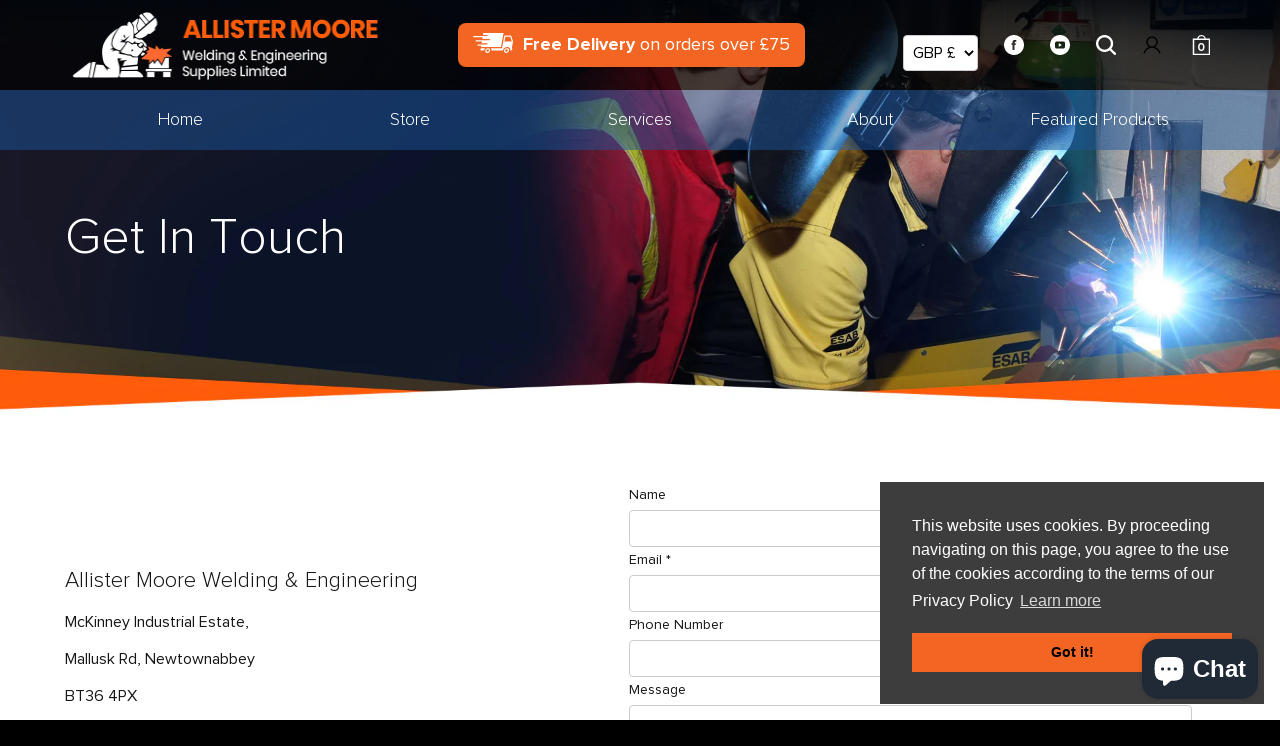

--- FILE ---
content_type: text/html; charset=utf-8
request_url: https://moorewelding.com/pages/contact-us
body_size: 16224
content:
<!doctype html>
<!--[if IE 9]> <html class="ie9 no-js" lang="en"> <![endif]-->
<!--[if (gt IE 9)|!(IE)]><!--> <html class="no-js" lang="en"> <!--<![endif]-->
<head>
  <meta charset="utf-8">
  <meta http-equiv="X-UA-Compatible" content="IE=edge,chrome=1">
  <meta name="viewport" content="width=device-width,initial-scale=1">
  <meta name="theme-color" content="#557b97">

  <meta name="facebook-domain-verification" content="ilbwvo0dq4ilo9oo0e6qvotg6uez2v" />

  <link rel="dns-prefetch" href="//code.jquery.com">
<link rel="dns-prefetch" href="//www.youtube.com">
<link rel="dns-prefetch" href="//www.googletagmanager.com">
<link rel="dns-prefetch" href="//ajax.googleapis.com">
<link rel="dns-prefetch" href="//www.googleadservices.com">
<link rel="dns-prefetch" href="//www.google-analytics.com">
<link href="https://fonts.googleapis.com/css2?family=Poppins:ital,wght@0,200;0,400;0,700;1,500&display=swap" rel="stylesheet">
  <link rel="canonical" href="https://moorewelding.com/pages/contact-us">

    <script type="text/javascript" src="//moorewelding.com/cdn/shop/t/4/assets/jquery-1.11.0.min.js?v=32460426840832490021632919999 "></script>


    <!-- Google Tag Manager -->
<script>(function(w,d,s,l,i){w[l]=w[l]||[];w[l].push({'gtm.start':
new Date().getTime(),event:'gtm.js'});var f=d.getElementsByTagName(s)[0],
j=d.createElement(s),dl=l!='dataLayer'?'&l='+l:'';j.async=true;j.src=
'https://www.googletagmanager.com/gtm.js?id='+i+dl;f.parentNode.insertBefore(j,f);
})(window,document,'script','dataLayer','GTM-T342RV4');</script>
<!-- End Google Tag Manager --><title>Contact Us - Allister Moore Welding</title><meta name="description" content="Allister Moore Welding &amp;amp; Engineering McKinney Industrial Estate, Mallusk Rd, Newtownabbey BT36 4PX Phone: 028 9083 9076"><!-- /snippets/social-meta-tags.liquid -->




<meta property="og:site_name" content="Allister Moore Welding">
<meta property="og:url" content="https://moorewelding.com/pages/contact-us">
<meta property="og:title" content="Contact Us">
<meta property="og:type" content="website">
<meta property="og:description" content="Allister Moore Welding &amp;amp; Engineering McKinney Industrial Estate, Mallusk Rd, Newtownabbey BT36 4PX Phone: 028 9083 9076">





  <meta name="twitter:site" content="@GSBLaboratories">

<meta name="twitter:card" content="summary_large_image">
<meta name="twitter:title" content="Contact Us">
<meta name="twitter:description" content="Allister Moore Welding &amp;amp; Engineering McKinney Industrial Estate, Mallusk Rd, Newtownabbey BT36 4PX Phone: 028 9083 9076">


  <link href="//moorewelding.com/cdn/shop/t/4/assets/theme.scss.css?v=183101895814545747941749386976" rel="stylesheet" type="text/css" media="all" />

  <link href="//moorewelding.com/cdn/shop/t/4/assets/product-reviews-override.scss.css?v=51655098949452507631632920009" rel="stylesheet" type="text/css" media="all" />



  <script>
    var theme = {
      strings: {
        addToCart: "Add to Bag",
        soldOut: "Out of Stock",
        unavailable: "Unavailable",
        regularPrice: "Regular price",
        sale: "Sale",
        showMore: "Show More",
        showLess: "Show Less",
        addressError: "Error looking up that address",
        addressNoResults: "No results for that address",
        addressQueryLimit: "You have exceeded the Google API usage limit. Consider upgrading to a \u003ca href=\"https:\/\/developers.google.com\/maps\/premium\/usage-limits\"\u003ePremium Plan\u003c\/a\u003e.",
        authError: "There was a problem authenticating your Google Maps account.",
        newWindow: "Opens in a new window.",
        external: "Opens external website.",
        newWindowExternal: "Opens external website in a new window."
      },
      moneyFormat: "£{{amount}}"
    }

    document.documentElement.className = document.documentElement.className.replace('no-js', 'js');
  </script>

  <!--[if (lte IE 9) ]><script src="//moorewelding.com/cdn/shop/t/4/assets/match-media.min.js?v=22265819453975888031632920008" type="text/javascript"></script><![endif]--><!--[if (gt IE 9)|!(IE)]><!--><script src="//moorewelding.com/cdn/shop/t/4/assets/lazysizes.js?v=68441465964607740661632920002" async="async"></script><!--<![endif]-->
  <!--[if lte IE 9]><script src="//moorewelding.com/cdn/shop/t/4/assets/lazysizes.min.js?1751"></script><![endif]-->

  <!--[if (gt IE 9)|!(IE)]><!--><script src="//moorewelding.com/cdn/shop/t/4/assets/vendor.js?v=121857302354663160541632920020" defer="defer"></script><!--<![endif]-->
  <!--[if lte IE 9]><script src="//moorewelding.com/cdn/shop/t/4/assets/vendor.js?v=121857302354663160541632920020"></script><![endif]-->

  <!--[if (gt IE 9)|!(IE)]><!--><script src="//moorewelding.com/cdn/shop/t/4/assets/theme.js?v=108001402441336993951639431404" defer="defer"></script><!--<![endif]-->
  <!--[if lte IE 9]><script src="//moorewelding.com/cdn/shop/t/4/assets/theme.js?v=108001402441336993951639431404"></script><![endif]-->


<script>window.performance && window.performance.mark && window.performance.mark('shopify.content_for_header.start');</script><meta id="shopify-digital-wallet" name="shopify-digital-wallet" content="/55013376175/digital_wallets/dialog">
<meta name="shopify-checkout-api-token" content="ac0341d8eb80a01b69db73919a3dddf3">
<meta id="in-context-paypal-metadata" data-shop-id="55013376175" data-venmo-supported="false" data-environment="production" data-locale="en_US" data-paypal-v4="true" data-currency="GBP">
<script async="async" src="/checkouts/internal/preloads.js?locale=en-GB"></script>
<link rel="preconnect" href="https://shop.app" crossorigin="anonymous">
<script async="async" src="https://shop.app/checkouts/internal/preloads.js?locale=en-GB&shop_id=55013376175" crossorigin="anonymous"></script>
<script id="apple-pay-shop-capabilities" type="application/json">{"shopId":55013376175,"countryCode":"GB","currencyCode":"GBP","merchantCapabilities":["supports3DS"],"merchantId":"gid:\/\/shopify\/Shop\/55013376175","merchantName":"Allister Moore Welding","requiredBillingContactFields":["postalAddress","email"],"requiredShippingContactFields":["postalAddress","email"],"shippingType":"shipping","supportedNetworks":["visa","maestro","masterCard","amex","discover","elo"],"total":{"type":"pending","label":"Allister Moore Welding","amount":"1.00"},"shopifyPaymentsEnabled":true,"supportsSubscriptions":true}</script>
<script id="shopify-features" type="application/json">{"accessToken":"ac0341d8eb80a01b69db73919a3dddf3","betas":["rich-media-storefront-analytics"],"domain":"moorewelding.com","predictiveSearch":true,"shopId":55013376175,"locale":"en"}</script>
<script>var Shopify = Shopify || {};
Shopify.shop = "moore-welding.myshopify.com";
Shopify.locale = "en";
Shopify.currency = {"active":"GBP","rate":"1.0"};
Shopify.country = "GB";
Shopify.theme = {"name":"Moore-welding OCT","id":127493374127,"schema_name":"GSB-2","schema_version":"1.0","theme_store_id":null,"role":"main"};
Shopify.theme.handle = "null";
Shopify.theme.style = {"id":null,"handle":null};
Shopify.cdnHost = "moorewelding.com/cdn";
Shopify.routes = Shopify.routes || {};
Shopify.routes.root = "/";</script>
<script type="module">!function(o){(o.Shopify=o.Shopify||{}).modules=!0}(window);</script>
<script>!function(o){function n(){var o=[];function n(){o.push(Array.prototype.slice.apply(arguments))}return n.q=o,n}var t=o.Shopify=o.Shopify||{};t.loadFeatures=n(),t.autoloadFeatures=n()}(window);</script>
<script>
  window.ShopifyPay = window.ShopifyPay || {};
  window.ShopifyPay.apiHost = "shop.app\/pay";
  window.ShopifyPay.redirectState = null;
</script>
<script id="shop-js-analytics" type="application/json">{"pageType":"page"}</script>
<script defer="defer" async type="module" src="//moorewelding.com/cdn/shopifycloud/shop-js/modules/v2/client.init-shop-cart-sync_C5BV16lS.en.esm.js"></script>
<script defer="defer" async type="module" src="//moorewelding.com/cdn/shopifycloud/shop-js/modules/v2/chunk.common_CygWptCX.esm.js"></script>
<script type="module">
  await import("//moorewelding.com/cdn/shopifycloud/shop-js/modules/v2/client.init-shop-cart-sync_C5BV16lS.en.esm.js");
await import("//moorewelding.com/cdn/shopifycloud/shop-js/modules/v2/chunk.common_CygWptCX.esm.js");

  window.Shopify.SignInWithShop?.initShopCartSync?.({"fedCMEnabled":true,"windoidEnabled":true});

</script>
<script>
  window.Shopify = window.Shopify || {};
  if (!window.Shopify.featureAssets) window.Shopify.featureAssets = {};
  window.Shopify.featureAssets['shop-js'] = {"shop-cart-sync":["modules/v2/client.shop-cart-sync_ZFArdW7E.en.esm.js","modules/v2/chunk.common_CygWptCX.esm.js"],"shop-button":["modules/v2/client.shop-button_tlx5R9nI.en.esm.js","modules/v2/chunk.common_CygWptCX.esm.js"],"init-fed-cm":["modules/v2/client.init-fed-cm_CmiC4vf6.en.esm.js","modules/v2/chunk.common_CygWptCX.esm.js"],"init-windoid":["modules/v2/client.init-windoid_sURxWdc1.en.esm.js","modules/v2/chunk.common_CygWptCX.esm.js"],"init-shop-cart-sync":["modules/v2/client.init-shop-cart-sync_C5BV16lS.en.esm.js","modules/v2/chunk.common_CygWptCX.esm.js"],"init-shop-email-lookup-coordinator":["modules/v2/client.init-shop-email-lookup-coordinator_B8hsDcYM.en.esm.js","modules/v2/chunk.common_CygWptCX.esm.js"],"shop-cash-offers":["modules/v2/client.shop-cash-offers_DOA2yAJr.en.esm.js","modules/v2/chunk.common_CygWptCX.esm.js","modules/v2/chunk.modal_D71HUcav.esm.js"],"pay-button":["modules/v2/client.pay-button_FdsNuTd3.en.esm.js","modules/v2/chunk.common_CygWptCX.esm.js"],"shop-login-button":["modules/v2/client.shop-login-button_C5VAVYt1.en.esm.js","modules/v2/chunk.common_CygWptCX.esm.js","modules/v2/chunk.modal_D71HUcav.esm.js"],"shop-toast-manager":["modules/v2/client.shop-toast-manager_ClPi3nE9.en.esm.js","modules/v2/chunk.common_CygWptCX.esm.js"],"avatar":["modules/v2/client.avatar_BTnouDA3.en.esm.js"],"init-shop-for-new-customer-accounts":["modules/v2/client.init-shop-for-new-customer-accounts_ChsxoAhi.en.esm.js","modules/v2/client.shop-login-button_C5VAVYt1.en.esm.js","modules/v2/chunk.common_CygWptCX.esm.js","modules/v2/chunk.modal_D71HUcav.esm.js"],"init-customer-accounts":["modules/v2/client.init-customer-accounts_DxDtT_ad.en.esm.js","modules/v2/client.shop-login-button_C5VAVYt1.en.esm.js","modules/v2/chunk.common_CygWptCX.esm.js","modules/v2/chunk.modal_D71HUcav.esm.js"],"init-customer-accounts-sign-up":["modules/v2/client.init-customer-accounts-sign-up_CPSyQ0Tj.en.esm.js","modules/v2/client.shop-login-button_C5VAVYt1.en.esm.js","modules/v2/chunk.common_CygWptCX.esm.js","modules/v2/chunk.modal_D71HUcav.esm.js"],"lead-capture":["modules/v2/client.lead-capture_Bi8yE_yS.en.esm.js","modules/v2/chunk.common_CygWptCX.esm.js","modules/v2/chunk.modal_D71HUcav.esm.js"],"checkout-modal":["modules/v2/client.checkout-modal_BPM8l0SH.en.esm.js","modules/v2/chunk.common_CygWptCX.esm.js","modules/v2/chunk.modal_D71HUcav.esm.js"],"shop-follow-button":["modules/v2/client.shop-follow-button_Cva4Ekp9.en.esm.js","modules/v2/chunk.common_CygWptCX.esm.js","modules/v2/chunk.modal_D71HUcav.esm.js"],"shop-login":["modules/v2/client.shop-login_D6lNrXab.en.esm.js","modules/v2/chunk.common_CygWptCX.esm.js","modules/v2/chunk.modal_D71HUcav.esm.js"],"payment-terms":["modules/v2/client.payment-terms_CZxnsJam.en.esm.js","modules/v2/chunk.common_CygWptCX.esm.js","modules/v2/chunk.modal_D71HUcav.esm.js"]};
</script>
<script id="__st">var __st={"a":55013376175,"offset":0,"reqid":"06c51c37-4e4a-4a71-a60a-0cd9f30739cf-1768843117","pageurl":"moorewelding.com\/pages\/contact-us","s":"pages-81827627183","u":"2aeb9c3364d1","p":"page","rtyp":"page","rid":81827627183};</script>
<script>window.ShopifyPaypalV4VisibilityTracking = true;</script>
<script id="captcha-bootstrap">!function(){'use strict';const t='contact',e='account',n='new_comment',o=[[t,t],['blogs',n],['comments',n],[t,'customer']],c=[[e,'customer_login'],[e,'guest_login'],[e,'recover_customer_password'],[e,'create_customer']],r=t=>t.map((([t,e])=>`form[action*='/${t}']:not([data-nocaptcha='true']) input[name='form_type'][value='${e}']`)).join(','),a=t=>()=>t?[...document.querySelectorAll(t)].map((t=>t.form)):[];function s(){const t=[...o],e=r(t);return a(e)}const i='password',u='form_key',d=['recaptcha-v3-token','g-recaptcha-response','h-captcha-response',i],f=()=>{try{return window.sessionStorage}catch{return}},m='__shopify_v',_=t=>t.elements[u];function p(t,e,n=!1){try{const o=window.sessionStorage,c=JSON.parse(o.getItem(e)),{data:r}=function(t){const{data:e,action:n}=t;return t[m]||n?{data:e,action:n}:{data:t,action:n}}(c);for(const[e,n]of Object.entries(r))t.elements[e]&&(t.elements[e].value=n);n&&o.removeItem(e)}catch(o){console.error('form repopulation failed',{error:o})}}const l='form_type',E='cptcha';function T(t){t.dataset[E]=!0}const w=window,h=w.document,L='Shopify',v='ce_forms',y='captcha';let A=!1;((t,e)=>{const n=(g='f06e6c50-85a8-45c8-87d0-21a2b65856fe',I='https://cdn.shopify.com/shopifycloud/storefront-forms-hcaptcha/ce_storefront_forms_captcha_hcaptcha.v1.5.2.iife.js',D={infoText:'Protected by hCaptcha',privacyText:'Privacy',termsText:'Terms'},(t,e,n)=>{const o=w[L][v],c=o.bindForm;if(c)return c(t,g,e,D).then(n);var r;o.q.push([[t,g,e,D],n]),r=I,A||(h.body.append(Object.assign(h.createElement('script'),{id:'captcha-provider',async:!0,src:r})),A=!0)});var g,I,D;w[L]=w[L]||{},w[L][v]=w[L][v]||{},w[L][v].q=[],w[L][y]=w[L][y]||{},w[L][y].protect=function(t,e){n(t,void 0,e),T(t)},Object.freeze(w[L][y]),function(t,e,n,w,h,L){const[v,y,A,g]=function(t,e,n){const i=e?o:[],u=t?c:[],d=[...i,...u],f=r(d),m=r(i),_=r(d.filter((([t,e])=>n.includes(e))));return[a(f),a(m),a(_),s()]}(w,h,L),I=t=>{const e=t.target;return e instanceof HTMLFormElement?e:e&&e.form},D=t=>v().includes(t);t.addEventListener('submit',(t=>{const e=I(t);if(!e)return;const n=D(e)&&!e.dataset.hcaptchaBound&&!e.dataset.recaptchaBound,o=_(e),c=g().includes(e)&&(!o||!o.value);(n||c)&&t.preventDefault(),c&&!n&&(function(t){try{if(!f())return;!function(t){const e=f();if(!e)return;const n=_(t);if(!n)return;const o=n.value;o&&e.removeItem(o)}(t);const e=Array.from(Array(32),(()=>Math.random().toString(36)[2])).join('');!function(t,e){_(t)||t.append(Object.assign(document.createElement('input'),{type:'hidden',name:u})),t.elements[u].value=e}(t,e),function(t,e){const n=f();if(!n)return;const o=[...t.querySelectorAll(`input[type='${i}']`)].map((({name:t})=>t)),c=[...d,...o],r={};for(const[a,s]of new FormData(t).entries())c.includes(a)||(r[a]=s);n.setItem(e,JSON.stringify({[m]:1,action:t.action,data:r}))}(t,e)}catch(e){console.error('failed to persist form',e)}}(e),e.submit())}));const S=(t,e)=>{t&&!t.dataset[E]&&(n(t,e.some((e=>e===t))),T(t))};for(const o of['focusin','change'])t.addEventListener(o,(t=>{const e=I(t);D(e)&&S(e,y())}));const B=e.get('form_key'),M=e.get(l),P=B&&M;t.addEventListener('DOMContentLoaded',(()=>{const t=y();if(P)for(const e of t)e.elements[l].value===M&&p(e,B);[...new Set([...A(),...v().filter((t=>'true'===t.dataset.shopifyCaptcha))])].forEach((e=>S(e,t)))}))}(h,new URLSearchParams(w.location.search),n,t,e,['guest_login'])})(!0,!0)}();</script>
<script integrity="sha256-4kQ18oKyAcykRKYeNunJcIwy7WH5gtpwJnB7kiuLZ1E=" data-source-attribution="shopify.loadfeatures" defer="defer" src="//moorewelding.com/cdn/shopifycloud/storefront/assets/storefront/load_feature-a0a9edcb.js" crossorigin="anonymous"></script>
<script crossorigin="anonymous" defer="defer" src="//moorewelding.com/cdn/shopifycloud/storefront/assets/shopify_pay/storefront-65b4c6d7.js?v=20250812"></script>
<script data-source-attribution="shopify.dynamic_checkout.dynamic.init">var Shopify=Shopify||{};Shopify.PaymentButton=Shopify.PaymentButton||{isStorefrontPortableWallets:!0,init:function(){window.Shopify.PaymentButton.init=function(){};var t=document.createElement("script");t.src="https://moorewelding.com/cdn/shopifycloud/portable-wallets/latest/portable-wallets.en.js",t.type="module",document.head.appendChild(t)}};
</script>
<script data-source-attribution="shopify.dynamic_checkout.buyer_consent">
  function portableWalletsHideBuyerConsent(e){var t=document.getElementById("shopify-buyer-consent"),n=document.getElementById("shopify-subscription-policy-button");t&&n&&(t.classList.add("hidden"),t.setAttribute("aria-hidden","true"),n.removeEventListener("click",e))}function portableWalletsShowBuyerConsent(e){var t=document.getElementById("shopify-buyer-consent"),n=document.getElementById("shopify-subscription-policy-button");t&&n&&(t.classList.remove("hidden"),t.removeAttribute("aria-hidden"),n.addEventListener("click",e))}window.Shopify?.PaymentButton&&(window.Shopify.PaymentButton.hideBuyerConsent=portableWalletsHideBuyerConsent,window.Shopify.PaymentButton.showBuyerConsent=portableWalletsShowBuyerConsent);
</script>
<script data-source-attribution="shopify.dynamic_checkout.cart.bootstrap">document.addEventListener("DOMContentLoaded",(function(){function t(){return document.querySelector("shopify-accelerated-checkout-cart, shopify-accelerated-checkout")}if(t())Shopify.PaymentButton.init();else{new MutationObserver((function(e,n){t()&&(Shopify.PaymentButton.init(),n.disconnect())})).observe(document.body,{childList:!0,subtree:!0})}}));
</script>
<link id="shopify-accelerated-checkout-styles" rel="stylesheet" media="screen" href="https://moorewelding.com/cdn/shopifycloud/portable-wallets/latest/accelerated-checkout-backwards-compat.css" crossorigin="anonymous">
<style id="shopify-accelerated-checkout-cart">
        #shopify-buyer-consent {
  margin-top: 1em;
  display: inline-block;
  width: 100%;
}

#shopify-buyer-consent.hidden {
  display: none;
}

#shopify-subscription-policy-button {
  background: none;
  border: none;
  padding: 0;
  text-decoration: underline;
  font-size: inherit;
  cursor: pointer;
}

#shopify-subscription-policy-button::before {
  box-shadow: none;
}

      </style>

<script>window.performance && window.performance.mark && window.performance.mark('shopify.content_for_header.end');</script>

<link rel="stylesheet" type="text/css" href="https://cdnjs.cloudflare.com/ajax/libs/cookieconsent2/3.0.3/cookieconsent.min.css" />
<script src="https://cdnjs.cloudflare.com/ajax/libs/cookieconsent2/3.0.3/cookieconsent.min.js"></script>
<script>
window.addEventListener("load", function(){
window.cookieconsent.initialise({
  "palette": {
    "popup": {
      "background": "#3d3d3d"
    },
    "button": {
      "background": "#f26522"
    }
  },
  "position": "bottom-right",
  "content": {
    "message": "This website uses cookies. By proceeding navigating on this page, you agree to the use of the cookies according to the terms of our Privacy Policy",
    "href": "/pages/privacy/"
  }
})});
</script>

<!-- PriceSpider Pixel script -->
<script async src="//cdn.pricespider.com/pathinsights/ps-pi-ps.min.js"></script>
<script>
    var pSgetUrlParameter = function (name) {
        name = name.replace(/[\[]/, '\\[').replace(/[\]]/, '\\]');
        var regex = new RegExp('[\\?&]' + name + '=([^&#]*)');
        var results = regex.exec(location.search);
        return results === null ? '' : decodeURIComponent(results[1].replace(/\+/g, ' '));
    };
    var pSsetCookie = function (value) {
        pswtb.purchaseTracking.setCookie(value);
        document.cookie = "pswtb.psrid=" + value;
    }
</script>
<!-- PriceSpider Pixel end -->
 



<script src="https://cdn.shopify.com/extensions/7bc9bb47-adfa-4267-963e-cadee5096caf/inbox-1252/assets/inbox-chat-loader.js" type="text/javascript" defer="defer"></script>
<meta property="og:image" content="https://cdn.shopify.com/s/files/1/0550/1337/6175/files/social-banner_8afe25db-83f2-41ac-8502-8e05f72602b8.jpg?v=1625481489" />
<meta property="og:image:secure_url" content="https://cdn.shopify.com/s/files/1/0550/1337/6175/files/social-banner_8afe25db-83f2-41ac-8502-8e05f72602b8.jpg?v=1625481489" />
<meta property="og:image:width" content="1920" />
<meta property="og:image:height" content="1024" />
<link href="https://monorail-edge.shopifysvc.com" rel="dns-prefetch">
<script>(function(){if ("sendBeacon" in navigator && "performance" in window) {try {var session_token_from_headers = performance.getEntriesByType('navigation')[0].serverTiming.find(x => x.name == '_s').description;} catch {var session_token_from_headers = undefined;}var session_cookie_matches = document.cookie.match(/_shopify_s=([^;]*)/);var session_token_from_cookie = session_cookie_matches && session_cookie_matches.length === 2 ? session_cookie_matches[1] : "";var session_token = session_token_from_headers || session_token_from_cookie || "";function handle_abandonment_event(e) {var entries = performance.getEntries().filter(function(entry) {return /monorail-edge.shopifysvc.com/.test(entry.name);});if (!window.abandonment_tracked && entries.length === 0) {window.abandonment_tracked = true;var currentMs = Date.now();var navigation_start = performance.timing.navigationStart;var payload = {shop_id: 55013376175,url: window.location.href,navigation_start,duration: currentMs - navigation_start,session_token,page_type: "page"};window.navigator.sendBeacon("https://monorail-edge.shopifysvc.com/v1/produce", JSON.stringify({schema_id: "online_store_buyer_site_abandonment/1.1",payload: payload,metadata: {event_created_at_ms: currentMs,event_sent_at_ms: currentMs}}));}}window.addEventListener('pagehide', handle_abandonment_event);}}());</script>
<script id="web-pixels-manager-setup">(function e(e,d,r,n,o){if(void 0===o&&(o={}),!Boolean(null===(a=null===(i=window.Shopify)||void 0===i?void 0:i.analytics)||void 0===a?void 0:a.replayQueue)){var i,a;window.Shopify=window.Shopify||{};var t=window.Shopify;t.analytics=t.analytics||{};var s=t.analytics;s.replayQueue=[],s.publish=function(e,d,r){return s.replayQueue.push([e,d,r]),!0};try{self.performance.mark("wpm:start")}catch(e){}var l=function(){var e={modern:/Edge?\/(1{2}[4-9]|1[2-9]\d|[2-9]\d{2}|\d{4,})\.\d+(\.\d+|)|Firefox\/(1{2}[4-9]|1[2-9]\d|[2-9]\d{2}|\d{4,})\.\d+(\.\d+|)|Chrom(ium|e)\/(9{2}|\d{3,})\.\d+(\.\d+|)|(Maci|X1{2}).+ Version\/(15\.\d+|(1[6-9]|[2-9]\d|\d{3,})\.\d+)([,.]\d+|)( \(\w+\)|)( Mobile\/\w+|) Safari\/|Chrome.+OPR\/(9{2}|\d{3,})\.\d+\.\d+|(CPU[ +]OS|iPhone[ +]OS|CPU[ +]iPhone|CPU IPhone OS|CPU iPad OS)[ +]+(15[._]\d+|(1[6-9]|[2-9]\d|\d{3,})[._]\d+)([._]\d+|)|Android:?[ /-](13[3-9]|1[4-9]\d|[2-9]\d{2}|\d{4,})(\.\d+|)(\.\d+|)|Android.+Firefox\/(13[5-9]|1[4-9]\d|[2-9]\d{2}|\d{4,})\.\d+(\.\d+|)|Android.+Chrom(ium|e)\/(13[3-9]|1[4-9]\d|[2-9]\d{2}|\d{4,})\.\d+(\.\d+|)|SamsungBrowser\/([2-9]\d|\d{3,})\.\d+/,legacy:/Edge?\/(1[6-9]|[2-9]\d|\d{3,})\.\d+(\.\d+|)|Firefox\/(5[4-9]|[6-9]\d|\d{3,})\.\d+(\.\d+|)|Chrom(ium|e)\/(5[1-9]|[6-9]\d|\d{3,})\.\d+(\.\d+|)([\d.]+$|.*Safari\/(?![\d.]+ Edge\/[\d.]+$))|(Maci|X1{2}).+ Version\/(10\.\d+|(1[1-9]|[2-9]\d|\d{3,})\.\d+)([,.]\d+|)( \(\w+\)|)( Mobile\/\w+|) Safari\/|Chrome.+OPR\/(3[89]|[4-9]\d|\d{3,})\.\d+\.\d+|(CPU[ +]OS|iPhone[ +]OS|CPU[ +]iPhone|CPU IPhone OS|CPU iPad OS)[ +]+(10[._]\d+|(1[1-9]|[2-9]\d|\d{3,})[._]\d+)([._]\d+|)|Android:?[ /-](13[3-9]|1[4-9]\d|[2-9]\d{2}|\d{4,})(\.\d+|)(\.\d+|)|Mobile Safari.+OPR\/([89]\d|\d{3,})\.\d+\.\d+|Android.+Firefox\/(13[5-9]|1[4-9]\d|[2-9]\d{2}|\d{4,})\.\d+(\.\d+|)|Android.+Chrom(ium|e)\/(13[3-9]|1[4-9]\d|[2-9]\d{2}|\d{4,})\.\d+(\.\d+|)|Android.+(UC? ?Browser|UCWEB|U3)[ /]?(15\.([5-9]|\d{2,})|(1[6-9]|[2-9]\d|\d{3,})\.\d+)\.\d+|SamsungBrowser\/(5\.\d+|([6-9]|\d{2,})\.\d+)|Android.+MQ{2}Browser\/(14(\.(9|\d{2,})|)|(1[5-9]|[2-9]\d|\d{3,})(\.\d+|))(\.\d+|)|K[Aa][Ii]OS\/(3\.\d+|([4-9]|\d{2,})\.\d+)(\.\d+|)/},d=e.modern,r=e.legacy,n=navigator.userAgent;return n.match(d)?"modern":n.match(r)?"legacy":"unknown"}(),u="modern"===l?"modern":"legacy",c=(null!=n?n:{modern:"",legacy:""})[u],f=function(e){return[e.baseUrl,"/wpm","/b",e.hashVersion,"modern"===e.buildTarget?"m":"l",".js"].join("")}({baseUrl:d,hashVersion:r,buildTarget:u}),m=function(e){var d=e.version,r=e.bundleTarget,n=e.surface,o=e.pageUrl,i=e.monorailEndpoint;return{emit:function(e){var a=e.status,t=e.errorMsg,s=(new Date).getTime(),l=JSON.stringify({metadata:{event_sent_at_ms:s},events:[{schema_id:"web_pixels_manager_load/3.1",payload:{version:d,bundle_target:r,page_url:o,status:a,surface:n,error_msg:t},metadata:{event_created_at_ms:s}}]});if(!i)return console&&console.warn&&console.warn("[Web Pixels Manager] No Monorail endpoint provided, skipping logging."),!1;try{return self.navigator.sendBeacon.bind(self.navigator)(i,l)}catch(e){}var u=new XMLHttpRequest;try{return u.open("POST",i,!0),u.setRequestHeader("Content-Type","text/plain"),u.send(l),!0}catch(e){return console&&console.warn&&console.warn("[Web Pixels Manager] Got an unhandled error while logging to Monorail."),!1}}}}({version:r,bundleTarget:l,surface:e.surface,pageUrl:self.location.href,monorailEndpoint:e.monorailEndpoint});try{o.browserTarget=l,function(e){var d=e.src,r=e.async,n=void 0===r||r,o=e.onload,i=e.onerror,a=e.sri,t=e.scriptDataAttributes,s=void 0===t?{}:t,l=document.createElement("script"),u=document.querySelector("head"),c=document.querySelector("body");if(l.async=n,l.src=d,a&&(l.integrity=a,l.crossOrigin="anonymous"),s)for(var f in s)if(Object.prototype.hasOwnProperty.call(s,f))try{l.dataset[f]=s[f]}catch(e){}if(o&&l.addEventListener("load",o),i&&l.addEventListener("error",i),u)u.appendChild(l);else{if(!c)throw new Error("Did not find a head or body element to append the script");c.appendChild(l)}}({src:f,async:!0,onload:function(){if(!function(){var e,d;return Boolean(null===(d=null===(e=window.Shopify)||void 0===e?void 0:e.analytics)||void 0===d?void 0:d.initialized)}()){var d=window.webPixelsManager.init(e)||void 0;if(d){var r=window.Shopify.analytics;r.replayQueue.forEach((function(e){var r=e[0],n=e[1],o=e[2];d.publishCustomEvent(r,n,o)})),r.replayQueue=[],r.publish=d.publishCustomEvent,r.visitor=d.visitor,r.initialized=!0}}},onerror:function(){return m.emit({status:"failed",errorMsg:"".concat(f," has failed to load")})},sri:function(e){var d=/^sha384-[A-Za-z0-9+/=]+$/;return"string"==typeof e&&d.test(e)}(c)?c:"",scriptDataAttributes:o}),m.emit({status:"loading"})}catch(e){m.emit({status:"failed",errorMsg:(null==e?void 0:e.message)||"Unknown error"})}}})({shopId: 55013376175,storefrontBaseUrl: "https://moorewelding.com",extensionsBaseUrl: "https://extensions.shopifycdn.com/cdn/shopifycloud/web-pixels-manager",monorailEndpoint: "https://monorail-edge.shopifysvc.com/unstable/produce_batch",surface: "storefront-renderer",enabledBetaFlags: ["2dca8a86"],webPixelsConfigList: [{"id":"179405173","eventPayloadVersion":"v1","runtimeContext":"LAX","scriptVersion":"1","type":"CUSTOM","privacyPurposes":["ANALYTICS"],"name":"Google Analytics tag (migrated)"},{"id":"shopify-app-pixel","configuration":"{}","eventPayloadVersion":"v1","runtimeContext":"STRICT","scriptVersion":"0450","apiClientId":"shopify-pixel","type":"APP","privacyPurposes":["ANALYTICS","MARKETING"]},{"id":"shopify-custom-pixel","eventPayloadVersion":"v1","runtimeContext":"LAX","scriptVersion":"0450","apiClientId":"shopify-pixel","type":"CUSTOM","privacyPurposes":["ANALYTICS","MARKETING"]}],isMerchantRequest: false,initData: {"shop":{"name":"Allister Moore Welding","paymentSettings":{"currencyCode":"GBP"},"myshopifyDomain":"moore-welding.myshopify.com","countryCode":"GB","storefrontUrl":"https:\/\/moorewelding.com"},"customer":null,"cart":null,"checkout":null,"productVariants":[],"purchasingCompany":null},},"https://moorewelding.com/cdn","fcfee988w5aeb613cpc8e4bc33m6693e112",{"modern":"","legacy":""},{"shopId":"55013376175","storefrontBaseUrl":"https:\/\/moorewelding.com","extensionBaseUrl":"https:\/\/extensions.shopifycdn.com\/cdn\/shopifycloud\/web-pixels-manager","surface":"storefront-renderer","enabledBetaFlags":"[\"2dca8a86\"]","isMerchantRequest":"false","hashVersion":"fcfee988w5aeb613cpc8e4bc33m6693e112","publish":"custom","events":"[[\"page_viewed\",{}]]"});</script><script>
  window.ShopifyAnalytics = window.ShopifyAnalytics || {};
  window.ShopifyAnalytics.meta = window.ShopifyAnalytics.meta || {};
  window.ShopifyAnalytics.meta.currency = 'GBP';
  var meta = {"page":{"pageType":"page","resourceType":"page","resourceId":81827627183,"requestId":"06c51c37-4e4a-4a71-a60a-0cd9f30739cf-1768843117"}};
  for (var attr in meta) {
    window.ShopifyAnalytics.meta[attr] = meta[attr];
  }
</script>
<script class="analytics">
  (function () {
    var customDocumentWrite = function(content) {
      var jquery = null;

      if (window.jQuery) {
        jquery = window.jQuery;
      } else if (window.Checkout && window.Checkout.$) {
        jquery = window.Checkout.$;
      }

      if (jquery) {
        jquery('body').append(content);
      }
    };

    var hasLoggedConversion = function(token) {
      if (token) {
        return document.cookie.indexOf('loggedConversion=' + token) !== -1;
      }
      return false;
    }

    var setCookieIfConversion = function(token) {
      if (token) {
        var twoMonthsFromNow = new Date(Date.now());
        twoMonthsFromNow.setMonth(twoMonthsFromNow.getMonth() + 2);

        document.cookie = 'loggedConversion=' + token + '; expires=' + twoMonthsFromNow;
      }
    }

    var trekkie = window.ShopifyAnalytics.lib = window.trekkie = window.trekkie || [];
    if (trekkie.integrations) {
      return;
    }
    trekkie.methods = [
      'identify',
      'page',
      'ready',
      'track',
      'trackForm',
      'trackLink'
    ];
    trekkie.factory = function(method) {
      return function() {
        var args = Array.prototype.slice.call(arguments);
        args.unshift(method);
        trekkie.push(args);
        return trekkie;
      };
    };
    for (var i = 0; i < trekkie.methods.length; i++) {
      var key = trekkie.methods[i];
      trekkie[key] = trekkie.factory(key);
    }
    trekkie.load = function(config) {
      trekkie.config = config || {};
      trekkie.config.initialDocumentCookie = document.cookie;
      var first = document.getElementsByTagName('script')[0];
      var script = document.createElement('script');
      script.type = 'text/javascript';
      script.onerror = function(e) {
        var scriptFallback = document.createElement('script');
        scriptFallback.type = 'text/javascript';
        scriptFallback.onerror = function(error) {
                var Monorail = {
      produce: function produce(monorailDomain, schemaId, payload) {
        var currentMs = new Date().getTime();
        var event = {
          schema_id: schemaId,
          payload: payload,
          metadata: {
            event_created_at_ms: currentMs,
            event_sent_at_ms: currentMs
          }
        };
        return Monorail.sendRequest("https://" + monorailDomain + "/v1/produce", JSON.stringify(event));
      },
      sendRequest: function sendRequest(endpointUrl, payload) {
        // Try the sendBeacon API
        if (window && window.navigator && typeof window.navigator.sendBeacon === 'function' && typeof window.Blob === 'function' && !Monorail.isIos12()) {
          var blobData = new window.Blob([payload], {
            type: 'text/plain'
          });

          if (window.navigator.sendBeacon(endpointUrl, blobData)) {
            return true;
          } // sendBeacon was not successful

        } // XHR beacon

        var xhr = new XMLHttpRequest();

        try {
          xhr.open('POST', endpointUrl);
          xhr.setRequestHeader('Content-Type', 'text/plain');
          xhr.send(payload);
        } catch (e) {
          console.log(e);
        }

        return false;
      },
      isIos12: function isIos12() {
        return window.navigator.userAgent.lastIndexOf('iPhone; CPU iPhone OS 12_') !== -1 || window.navigator.userAgent.lastIndexOf('iPad; CPU OS 12_') !== -1;
      }
    };
    Monorail.produce('monorail-edge.shopifysvc.com',
      'trekkie_storefront_load_errors/1.1',
      {shop_id: 55013376175,
      theme_id: 127493374127,
      app_name: "storefront",
      context_url: window.location.href,
      source_url: "//moorewelding.com/cdn/s/trekkie.storefront.cd680fe47e6c39ca5d5df5f0a32d569bc48c0f27.min.js"});

        };
        scriptFallback.async = true;
        scriptFallback.src = '//moorewelding.com/cdn/s/trekkie.storefront.cd680fe47e6c39ca5d5df5f0a32d569bc48c0f27.min.js';
        first.parentNode.insertBefore(scriptFallback, first);
      };
      script.async = true;
      script.src = '//moorewelding.com/cdn/s/trekkie.storefront.cd680fe47e6c39ca5d5df5f0a32d569bc48c0f27.min.js';
      first.parentNode.insertBefore(script, first);
    };
    trekkie.load(
      {"Trekkie":{"appName":"storefront","development":false,"defaultAttributes":{"shopId":55013376175,"isMerchantRequest":null,"themeId":127493374127,"themeCityHash":"8486898262730611081","contentLanguage":"en","currency":"GBP","eventMetadataId":"0cf708eb-cc04-4cdc-a6d7-328c2b6b5c44"},"isServerSideCookieWritingEnabled":true,"monorailRegion":"shop_domain","enabledBetaFlags":["65f19447"]},"Session Attribution":{},"S2S":{"facebookCapiEnabled":false,"source":"trekkie-storefront-renderer","apiClientId":580111}}
    );

    var loaded = false;
    trekkie.ready(function() {
      if (loaded) return;
      loaded = true;

      window.ShopifyAnalytics.lib = window.trekkie;

      var originalDocumentWrite = document.write;
      document.write = customDocumentWrite;
      try { window.ShopifyAnalytics.merchantGoogleAnalytics.call(this); } catch(error) {};
      document.write = originalDocumentWrite;

      window.ShopifyAnalytics.lib.page(null,{"pageType":"page","resourceType":"page","resourceId":81827627183,"requestId":"06c51c37-4e4a-4a71-a60a-0cd9f30739cf-1768843117","shopifyEmitted":true});

      var match = window.location.pathname.match(/checkouts\/(.+)\/(thank_you|post_purchase)/)
      var token = match? match[1]: undefined;
      if (!hasLoggedConversion(token)) {
        setCookieIfConversion(token);
        
      }
    });


        var eventsListenerScript = document.createElement('script');
        eventsListenerScript.async = true;
        eventsListenerScript.src = "//moorewelding.com/cdn/shopifycloud/storefront/assets/shop_events_listener-3da45d37.js";
        document.getElementsByTagName('head')[0].appendChild(eventsListenerScript);

})();</script>
  <script>
  if (!window.ga || (window.ga && typeof window.ga !== 'function')) {
    window.ga = function ga() {
      (window.ga.q = window.ga.q || []).push(arguments);
      if (window.Shopify && window.Shopify.analytics && typeof window.Shopify.analytics.publish === 'function') {
        window.Shopify.analytics.publish("ga_stub_called", {}, {sendTo: "google_osp_migration"});
      }
      console.error("Shopify's Google Analytics stub called with:", Array.from(arguments), "\nSee https://help.shopify.com/manual/promoting-marketing/pixels/pixel-migration#google for more information.");
    };
    if (window.Shopify && window.Shopify.analytics && typeof window.Shopify.analytics.publish === 'function') {
      window.Shopify.analytics.publish("ga_stub_initialized", {}, {sendTo: "google_osp_migration"});
    }
  }
</script>
<script
  defer
  src="https://moorewelding.com/cdn/shopifycloud/perf-kit/shopify-perf-kit-3.0.4.min.js"
  data-application="storefront-renderer"
  data-shop-id="55013376175"
  data-render-region="gcp-us-east1"
  data-page-type="page"
  data-theme-instance-id="127493374127"
  data-theme-name="GSB-2"
  data-theme-version="1.0"
  data-monorail-region="shop_domain"
  data-resource-timing-sampling-rate="10"
  data-shs="true"
  data-shs-beacon="true"
  data-shs-export-with-fetch="true"
  data-shs-logs-sample-rate="1"
  data-shs-beacon-endpoint="https://moorewelding.com/api/collect"
></script>
</head>

<body class="template-page page-contact-us">

<!-- Google Tag Manager (noscript) -->
<noscript><iframe src=https://www.googletagmanager.com/ns.html?id=GTM-T342RV4
height="0" width="0" style="display:none;visibility:hidden"></iframe></noscript>
<!-- End Google Tag Manager (noscript) -->



<section class="section search-panel">
  <div class="inner">
    <h2>Search</h2>
  </div>
  <div class="inner">
    <form class="search" action="/search">
      <input id="search-box" type="text" name="q" value=""  />
      <input class="hidden" type="submit" value="Search" />
    </form>
  </div>
  <img class="search-panel-close" src="//moorewelding.com/cdn/shop/t/4/assets/icon-cross-thin-white.svg?v=139035839673654473551632919988" alt="Search Close">
</section>

<section class="section cart-panel">
  <div class="inner">
    <div id="shopify-section-cart-template-top" class="shopify-section"><script class="cartFlagX"></script>

<div class="top-cart" data-section-type="cart-template">
  
    <div class="empty-page-content text-center">
      <h1>Your cart is currently empty.</h1>

      <div class="cookie-message">
        <p>Enable cookies to use the shopping cart</p>
      </div>
      <a href="/" class="continue-btn">Continue Shopping</a>
    </div>
  
</div>




</div>
  </div>
  <img class="cart-panel-close" src="//moorewelding.com/cdn/shop/t/4/assets/icon-cross-thin-white.svg?v=139035839673654473551632919988" alt="Cart Close">
</section>







  <div class="page-container" id="PageContainer">

    <main class="main-content js-focus-hidden" id="MainContent" role="main" tabindex="-1">

      <div id="shopify-section-header" class="shopify-section"><nav id="nav-wrap" class="section nav-wrap">
  <div class="inner narrow">
    <div class="logo">
      <a href="/"><img src="//moorewelding.com/cdn/shop/t/4/assets/moore-welding-logo-white.png?v=167103192297733134961632920008" alt="Alister Moore Welding Logo"></a>
    </div>

    <div class="cart-test mob-cart">
      <a class="icon-cart" href="/cart"
        ><img src="//moorewelding.com/cdn/shop/t/4/assets/icon-cart.svg?v=13309337592921133731632919988" alt="Cart Icon">
        
          <span id="CartCount" class="cart-count">0</span>
        </a>
    </div>

    <div class="cart-test mob-search">
      <a class="icon-search" href="#"><img src="//moorewelding.com/cdn/shop/t/4/assets/icon-search.svg?v=28993243044514968241632919995" alt="Search Icon"></a>
    </div>

    <div class="del-banner">
      <span class="del-icon">
        <svg enable-background="new 0 0 99.4 50.1" viewBox="0 0 99.4 50.1" xmlns="http://www.w3.org/2000/svg">
          <path d="m30.8 37.9c-1.7 1.6-3 3.7-3.4 6.1h-7.8c-.8 0-1.4-.7-1.3-1.5l.5-3c.1-.8.9-1.5 1.8-1.5z"/><path d="m96.5 37.9 2.9-16.3c0-.2 0-.5 0-.7l-4.5-14c-.2-.5-.6-.8-1.2-.8h-14.3c-.8 0-1.6.7-1.8 1.5l-5.3 30.3h-27.9c1.2 1.6 1.7 3.7 1.2 6.1h28.6c.4-2.3 1.7-4.5 3.4-6.1 2-1.9 4.6-3 7.3-3s4.9 1.2 6.2 3c1.2 1.6 1.7 3.7 1.3 6.1h3c.8 0 1.6-.7 1.8-1.5l.5-3c.2-.9-.4-1.6-1.2-1.6zm-18.3-16.7 2.1-12.1h12.1l3.9 12.1z"/><path d="m37.6 37.9c-3.3 0-6.5 2.7-7.1 6.1-.6 3.3 1.7 6.1 5 6.1s6.5-2.7 7.1-6.1-1.7-6.1-5-6.1zm1.9 6c-.3 1.7-1.9 3-3.6 3s-2.8-1.4-2.5-3c.3-1.7 1.9-3 3.6-3s2.8 1.4 2.5 3z"/><path d="m84.4 37.9c-3.3 0-6.5 2.7-7.1 6.1-.6 3.3 1.7 6.1 5 6.1s6.5-2.7 7.1-6.1c.5-3.4-1.7-6.1-5-6.1zm1.9 6c-.3 1.7-1.9 3-3.6 3s-2.8-1.4-2.5-3c.3-1.7 1.9-3 3.6-3s2.8 1.4 2.5 3z"/><path d="m75.9 0-6.2 34.8h-50.1l.5-3h-8c-.8 0-1.5-.7-1.5-1.5s.7-1.5 1.5-1.5h22.7c.8 0 1.5-.7 1.5-1.5s-.7-1.5-1.5-1.5h-13.5l.8-4.5h-14.5c-.8 0-1.5-.7-1.5-1.5s.7-1.5 1.5-1.5h33.3c.8 0 1.5-.7 1.5-1.5s-.7-1.5-1.5-1.5h-17.8l.8-4.5h-22.4c-.8 0-1.5-.7-1.5-1.5s.7-1.5 1.5-1.5h33.3c.8 0 1.5-.7 1.5-1.5s-.7-1.5-1.5-1.5h-9.9l.8-4.5h50.2z"/>
        </svg>
      </span>
      <span><strong>Free Delivery</strong> on orders over £75</span>
    </div>

    <div class="nav-right">
      <ul>
        <li class="currency-selector">
          <form method="post" action="/cart/update" id="currency_form" accept-charset="UTF-8" class="shopify-currency-form" enctype="multipart/form-data"><input type="hidden" name="form_type" value="currency" /><input type="hidden" name="utf8" value="✓" /><input type="hidden" name="return_to" value="/pages/contact-us" />
            <select name="currency"><option value="EUR">EUR €</option><option value="GBP" selected="selected">GBP £</option></select>
          </form>
        </li>

        <li class="fb-training">
          <a target="_blank" href=" https://www.facebook.com/AllisterMooreweldertraining"
            ><img src="//moorewelding.com/cdn/shop/t/4/assets/icon-fb.svg?v=47821680909349439711632919990" alt="Facebook Icon"
          ></a>
        </li>
        <li class="fb-main">
          <a target="_blank" href="https://www.facebook.com/allister-moore-welding-supplies-119809588054539/"
            ><img src="//moorewelding.com/cdn/shop/t/4/assets/icon-fb.svg?v=47821680909349439711632919990" alt="Facebook Icon"
          ></a>
        </li>

        <li>
          <a target="_blank" href="https://www.youtube.com/channel/UCAiXP2uVYGg6ZIA2OT4Oq2g/featured"
            ><img src="//moorewelding.com/cdn/shop/t/4/assets/icon-yt.svg?v=81002144178726795941632919997" alt="Youtube Icon"
          ></a>
        </li>
        <li class="search">
          <a class="icon-search" href="#"><img src="//moorewelding.com/cdn/shop/t/4/assets/icon-search.svg?v=28993243044514968241632919995" alt="Search Icon"></a>
        </li>
        
          <li class="acc">
            
              <a class="icon-account" href="/account/login"
                ><img src="//moorewelding.com/cdn/shop/t/4/assets/icon-account.svg?v=36009067879374071571632919986" alt="Account Icon"
              ></a>
            
          </li>
        

        <li class="cart-test">
          <a class="icon-cart" href="/cart"
            ><img src="//moorewelding.com/cdn/shop/t/4/assets/icon-cart.svg?v=13309337592921133731632919988" alt="Cart Icon">
            
              <span id="CartCount" class="cart-count">0</span>
            </a>
        </li>
      </ul>
    </div>
  </div>

  <div class="lower-nav">
    <div class="inner narrow">
      <ul>
        
          <li class="acc">
            
              <a class="icon-account" href="/account/login"
                ><img src="//moorewelding.com/cdn/shop/t/4/assets/icon-account.svg?v=36009067879374071571632919986" alt="Account Icon"
              ></a>
            
          </li>
        

        <!--
          <li class="cart-test">
            <a class="icon-cart" href="/cart"><img src="//moorewelding.com/cdn/shop/t/4/assets/icon-cart.svg?v=13309337592921133731632919988" alt="Cart Icon">
            
            <span  id="CartCount" class="cart-count">0</span>
            </a>
          </li>
        -->

        <li class="mob currency-selector">
          <form method="post" action="/cart/update" id="currency_form" accept-charset="UTF-8" class="shopify-currency-form" enctype="multipart/form-data"><input type="hidden" name="form_type" value="currency" /><input type="hidden" name="utf8" value="✓" /><input type="hidden" name="return_to" value="/pages/contact-us" />
            <select name="currency"><option value="EUR">EUR €</option><option value="GBP" selected="selected">GBP £</option></select>
          </form>
        </li>

        <li><a class="sub-all active" href="/">Home</a></li>
        <li>
          <a class="sub-fine" href="/collections">Store</a>

          <ul>
            <li><a href="/collections">Visit Store</a></li>
            <li>
              <a href="">Shop by Brand</a>
              <ul>
                <!--
                  <li><a href="/collections/esab">ESAB </a></li>
                  <li><a href="/collections/hypertherm">Hypertherm</a> </li>
                  <li><a href="/collections/abicor-binzel">Abicor Binzel</a> </li>
                  <li><a href="/collections/boc">BOC</a></li>
                  <li><a href="/collections/dinse">Dinse</a></li>
                  <li> <a href="/collections/fronius">Fronius </a> </li>
                  <li> <a href="/collections/somta">Somta</a></li>
                  <li><a href="/collections/kemppi">Kemppi</a></li>
                -->

                
                  
                    <li><a href="/collections/abicor-binzel" title="">Abicor Binzel</a></li>
                  
                
                  
                    <li><a href="/collections/boc" title="">BOC</a></li>
                  
                
                  
                    <li><a href="/collections/cr-plasma" title="">CR PLASMA</a></li>
                  
                
                  
                    <li><a href="/collections/dinse" title="">Dinse</a></li>
                  
                
                  
                    <li><a href="/collections/esab" title="">ESAB</a></li>
                  
                
                  
                    <li><a href="/collections/fronius" title="">Fronius</a></li>
                  
                
                  
                
                  
                    <li><a href="/collections/hypertherm" title="">Hypertherm</a></li>
                  
                
                  
                    <li><a href="/collections/key-plant-automation" title="">Key Plant Automation</a></li>
                  
                
                  
                    <li><a href="/collections/klingspor" title="">KLINGSPOR ABRASIVES</a></li>
                  
                
                  
                    <li><a href="/collections/lajac" title="">LAJAC</a></li>
                  
                
                  
                    <li><a href="/collections/olympus" title="">OLYMPUS</a></li>
                  
                
                  
                    <li><a href="/collections/portwest" title="">Portwest</a></li>
                  
                
                  
                    <li><a href="/collections/site-arc" title="">Site-Arc</a></li>
                  
                
              </ul>
            </li>
            <li>
              <a href="">Shop By Category</a>
              <ul>
                
                
                
                
                  <li>
                    <a href="/collections/all/"></a>
                  </li>
                
                  <li>
                    <a href="/collections/all/abrasives">Abrasives</a>
                  </li>
                
                  <li>
                    <a href="/collections/all/arc-accessories">Arc Accessories</a>
                  </li>
                
                  <li>
                    <a href="/collections/all/fillter-metals-electrodes">Fillter Metals - Electrodes</a>
                  </li>
                
                  <li>
                    <a href="/collections/all/fillter-metals-tig-rod">Fillter Metals - TIG Rod</a>
                  </li>
                
                  <li>
                    <a href="/collections/all/fillter-metals-wire">Fillter Metals - Wire</a>
                  </li>
                
                  <li>
                    <a href="/collections/all/fume">Fume</a>
                  </li>
                
                  <li>
                    <a href="/collections/all/mig-torch">MIG Torch</a>
                  </li>
                
                  <li>
                    <a href="/collections/all/mig-torch-contact-tip">MIG Torch Contact Tip</a>
                  </li>
                
                  <li>
                    <a href="/collections/all/mig-torch-nozzle">MIG Torch Nozzle</a>
                  </li>
                
                  <li>
                    <a href="/collections/all/mig-torch-spares">MIG Torch Spares</a>
                  </li>
                
                  <li>
                    <a href="/collections/all/mma-welding-equipment">MMA Welding Equipment</a>
                  </li>
                
                  <li>
                    <a href="/collections/all/mig-torch-nozzle">Mig Torch Nozzle</a>
                  </li>
                
                  <li>
                    <a href="/collections/all/mig-welding-equipment">Mig Welding Equipment</a>
                  </li>
                
                  <li>
                    <a href="/collections/all/personal-protective-equipment">Personal Protective Equipment</a>
                  </li>
                
                  <li>
                    <a href="/collections/all/plasma-accessories">Plasma Accessories</a>
                  </li>
                
                  <li>
                    <a href="/collections/all/plasma-consumables">Plasma Consumables</a>
                  </li>
                
                  <li>
                    <a href="/collections/all/plasma-consumables-kits">Plasma Consumables Kits</a>
                  </li>
                
                  <li>
                    <a href="/collections/all/plasma-machine-systems">Plasma Machine Systems</a>
                  </li>
                
                  <li>
                    <a href="/collections/all/plasma-table">Plasma Table</a>
                  </li>
                
                  <li>
                    <a href="/collections/all/plasma-torch">Plasma Torch</a>
                  </li>
                
                  <li>
                    <a href="/collections/all/robotics">Robotics</a>
                  </li>
                
                  <li>
                    <a href="/collections/all/tig-torch">TIG Torch</a>
                  </li>
                
                  <li>
                    <a href="/collections/all/tig-welding-equipment">Tig Welding Equipment</a>
                  </li>
                
                  <li>
                    <a href="/collections/all/welding-mask">Welding Mask</a>
                  </li>
                

                <!--
                  <li><a href="/collections/all/arc-accessories">Arc Accessories</a></li>
                  <li><a href="/collections/all/arc-welding-equipment">Arc Welding Equipment</a></li>
                  <li><a href="/collections/all/fillter-metals-electrodes">Fillter Metals - Electrodes</a></li>
                  <li><a href="/collections/all/fillter-metals-tig-rod">Fillter Metals - TIG Rod</a></li>
                  <li><a href="/collections/all/fillter-metals-wire">Fillter Metals - Wire</a></li>
                  <li><a href="/collections/all/fume">Fume</a></li>
                  <li><a href="/collections/all/mig-torch">MIG Torch</a></li>
                  <li><a href="/collections/all/mig-torch-contact-tip">MIG Torch Contact Tip</a></li>
                  <li><a href="/collections/all/mig-torch-nozzle">Mig Torch Nozzle</a></li>
                  <li><a href="/collections/all/mig-torch-spares">MIG Torch Spares</a></li>
                  <li><a href="/collections/all/personal-protective-equipment">Personal Protective Equipment</a></li>
                  <li><a href="/collections/all/plasma-accessories">Plasma Accessories</a></li>
                  <li><a href="/collections/all/plasma-consumables">Plasma Consumables</a></li>
                  <li><a href="/collections/all/plasma-consumables-kits">Plasma Consumables Kits</a></li>
                  <li><a href="/collections/all/plasma-machine-systems">Plasma Machine Systems</a></li>
                  <li><a href="/collections/all/plasma-torch">Plasma Torch</a></li>
                  <li><a href="/collections/all/tig-torch">TIG Torch</a></li>
                -->
              </ul>
            </li>
          </ul>
        </li>
        <li>
          <a class="sub-all active" href="#">Services</a>
          <ul>
            <!-- <li><a href="/pages/training">Training</a></li> -->
            <li><a href="/pages/plant-hire">Plant Hire</a></li>
            <li><a href="/pages/servicing-repair-and-calibration">Servicing, Repair & Calibration</a></li>
          </ul>
        </li>
        <li><a class="sub-fine" href="#">About</a></li>
        
        <li><a class="sub-fine" href="/pages/products">Featured Products</a></li>
      </ul>
    </div>
  </div>

  <div class="mobMenuIcon">
    <div class="menu-icon">
      <span class="menu-icon__text">Show Menu</span>
    </div>
    <span class="menu-icon-label">Menu</span>
  </div>
</nav>

<div style="display:none;"></div>
</div>



      <section class="section training-banner">
      <div class="inner">
        
        <div class="half-left">
      <h1>Get In Touch</h1>
    </div>
    <div class="half-right text-panel">
      &nbsp;
    </div>
    </div>
  </section>





  <section class="section contact1">
    <div class="inner flex-center">

      <div class="half-right">
       <h3>Allister Moore Welding &amp; Engineering</h3>
<p>McKinney Industrial Estate,</p>
<p>Mallusk Rd, Newtownabbey</p>
<p>BT36 4PX</p>
<p><strong>Phone: 028 9083 9076</strong></p>
    </div>
    
    <div class="half-left">
      <div class="contact-form form-vertical"><form method="post" action="/contact#ContactForm" id="ContactForm" accept-charset="UTF-8" class="contact-form"><input type="hidden" name="form_type" value="contact" /><input type="hidden" name="utf8" value="✓" />
          


          
            <div class="">
              <label for="ContactForm-name">Name</label>
              <input type="text" id="ContactForm-name" name="contact[Name]" value="">
            </div>



            <div class="">
              <label for="ContactForm-email">Email <span aria-hidden="true">*</span></label>
              <input
                type="email"
                id="ContactForm-email"
                name="contact[email]"
                autocorrect="off"
                autocapitalize="off"
                value=""
                aria-required="true"></div>




        
            <div class="">
          <label for="ContactForm-phone">Phone Number</label>
          <input type="tel" id="ContactForm-phone" name="contact[Phone Number]" pattern="[0-9\-]*" value="">
        </div>

        <div class="">
          <label for="ContactForm-message">Message</label>
          <textarea rows="4" id="ContactForm-message" name="contact[Message]"></textarea>
        </div>

        <div class="">
          <input type="submit" class="btn" value="Send">
        </div>
        </form>
      </div>
       
    </div>
    
  </div>
  </section>








	   <noscript class="endOfLayoutContentX" type="text/mark"></noscript>
    </main>

    <div id="shopify-section-footer" class="shopify-section"><footer>
  <div class="inner">
    <div class="col-4-12">
      <img src="//moorewelding.com/cdn/shop/t/4/assets/moore-welding-logo-white.png?v=167103192297733134961632920008" alt="Moore Welding Logo">
    </div>

    <div class="col-4-12">

     

</div>

    <div class="col-4-12">
      <p>Allister Moore Welding,<br>
      McKinney Industrial Estate,<br>
      Mallusk Rd, Newtownabbey BT36 4PX</p>
      <p>Tel: 028 9084 3676</p>

      <p>info@moorewelding.com</p>
      <p><a href="/pages/privacy">Privacy Policy</a></p>

      <p><a href="/pages/contact-us">Contact Us</a></p>
    </div>
  </div>
</footer>



<!-- <div id="cookie-bar" class="section">
  <div class="inner">
    <p>We use cookies to improve your experience. If you continue to browse this site we shall assume that you accept the use of cookies according to the terms of our <a href="/pages/privacy-policy">Privacy Policy.</a></p>
    <span class="cookie-btn">Okay, thank you.</span>
  </div>
</div> -->

















</div>

    <div id="slideshow-info" class="visually-hidden" aria-hidden="true">Use left/right arrows to navigate the slideshow or swipe left/right if using a mobile device</div>

  </div>

  <ul hidden>
    <li id="a11y-refresh-page-message">choosing a selection results in a full page refresh</li>
  </ul>

<script src="https://cdn.jsdelivr.net/npm/js-cookie@rc/dist/js.cookie.min.js"></script>
  <script type="text/javascript" src="//moorewelding.com/cdn/shop/t/4/assets/slick.min.js?v=171369436777625618661632920015"></script>
<script type="text/javascript" src="//moorewelding.com/cdn/shop/t/4/assets/functions-min.js?v=125083371081302518401632919976"></script>
<script>
window.onload = function() {
/**
 * Module to ajaxify all add to cart forms on the page.
 *
 * Copyright (c) 2015 Caroline Schnapp (11heavens.com)
 * Dual licensed under the MIT and GPL licenses:
 * http://www.opensource.org/licenses/mit-license.php
 * http://www.gnu.org/licenses/gpl.html
 *
 */
Shopify.AjaxifyCart = (function($) {

  // Some configuration options.
  // I have separated what you will never need to change from what
  // you might change.

  var _config = {

    // What you might want to change
    addToCartBtnLabel:             'Add to Bag',
    addedToCartBtnLabel:           'Thank you!',
    addingToCartBtnLabel:          'Adding...',
    soldOutBtnLabel:               'Out of Stock',
    howLongTillBtnReturnsToNormal: 1000, // in milliseconds.
    cartCountSelector:             '#CartCount',
    cartTotalSelector:             '#cart-price',
    // 'aboveForm' for top of add to cart form,
    // 'belowForm' for below the add to cart form, and
    // 'nextButton' for next to add to cart button.
    feedbackPosition:              'nextButton',

    // What you will never need to change
    addToCartBtnSelector:          '[type="submit"]',
    addToCartFormSelector:         'form[action="/cart/add"]',
    shopifyAjaxAddURL:             '/cart/add.js',
    shopifyAjaxCartURL:            '/cart.js'
  };

  // We need some feedback when adding an item to the cart.
  // Here it is.
  var _showFeedback = function(success, html, $addToCartForm) {
    $('.ajaxified-cart-feedback').remove();
    var feedback = '<p class="ajaxified-cart-feedback ' + success + '">' + html + '</p>';
    switch (_config.feedbackPosition) {
      case 'aboveForm':
        $addToCartForm.before(feedback);
        break;
      case 'belowForm':
        $addToCartForm.after(feedback);
        break;
      case 'nextButton':
      default:
        $addToCartForm.find(_config.addToCartBtnSelector).after(feedback);
        break;
    }
    // If you use animate.css
    // $('.ajaxified-cart-feedback').addClass('animated bounceInDown');
    $('.ajaxified-cart-feedback').slideDown();
  };
  var _setText = function($button, label) {
    if ($button.children().length) {
      $button.children().each(function() {
        if ($.trim($(this).text()) !== '') {
          $(this).text(label);
        }
      });
    }
    else {
      $button.val(label).text(label);
    }
  };
  var _init = function() {
    $(document).ready(function() {
      $(_config.addToCartFormSelector).submit(function(e) {
        e.preventDefault();
        var $addToCartForm = $(this);
        var $addToCartBtn = $addToCartForm.find(_config.addToCartBtnSelector);
        _setText($addToCartBtn, _config.addingToCartBtnLabel);
        $addToCartBtn.addClass('disabled').prop('disabled', true);
        // Add to cart.
        $.ajax({
          url: _config.shopifyAjaxAddURL,
          dataType: 'json',
          type: 'post',
          data: $addToCartForm.serialize(),
          success: function(itemData) {
            // Re-enable add to cart button.
            $addToCartBtn.addClass('inverted');
            _setText($addToCartBtn, _config.addedToCartBtnLabel);

            _showFeedback('success','<i class="fa fa-check"></i> Added! <a href="/cart">View Bag</a>',$addToCartForm);

            window.setTimeout(function(){
              $addToCartBtn.prop('disabled', false).removeClass('disabled').removeClass('inverted');
              _setText($addToCartBtn,_config.addToCartBtnLabel);
            }, _config.howLongTillBtnReturnsToNormal);
            // Update cart count and show cart link.
            $.getJSON(_config.shopifyAjaxCartURL, function(cart) {
              if (_config.cartCountSelector && $(_config.cartCountSelector).size()) {
                var value = $(_config.cartCountSelector).html() || '0';
                $(_config.cartCountSelector).html(value.replace(/[0-9]+/,cart.item_count)).removeClass('hidden-count');
              }
              if (_config.cartTotalSelector && $(_config.cartTotalSelector).size()) {
                if (typeof Currency !== 'undefined' && typeof Currency.moneyFormats !== 'undefined') {
                  var newCurrency = '';
                  if ($('[name="currencies"]').size()) {
                    newCurrency = $('[name="currencies"]').val();
                  }
                  else if ($('#currencies span.selected').size()) {
                    newCurrency = $('#currencies span.selected').attr('data-currency');
                  }
                  if (newCurrency) {
                    $(_config.cartTotalSelector).html('<span class=money>' + Shopify.formatMoney(Currency.convert(cart.total_price, "GBP", newCurrency), Currency.money_format[newCurrency]) + '</span>');
                  }
                  else {
                    $(_config.cartTotalSelector).html(Shopify.formatMoney(cart.total_price, "£{{amount}}"));
                  }
                }
                else {
                  $(_config.cartTotalSelector).html(Shopify.formatMoney(cart.total_price, "£{{amount}}"));
                }
              };
            });
          },
          error: function(XMLHttpRequest) {
            var response = eval('(' + XMLHttpRequest.responseText + ')');
            response = response.description;
            if (response.slice(0,4) === 'All ') {
              _showFeedback('error', response.replace('All 1 ', 'All '), $addToCartForm);
              $addToCartBtn.prop('disabled', false);
              _setText($addToCartBtn, _config.soldOutBtnLabel);
              $addToCartBtn.prop('disabled',true);
            }
            else {
              _showFeedback('error', '<i class="fa fa-warning"></i> ' + response, $addToCartForm);
              $addToCartBtn.prop('disabled', false).removeClass('disabled');
              _setText($addToCartBtn, _config.addToCartBtnLabel);
            }
          }
        });
        return false;
      });
    });
  };
  return {
    init: function(params) {
        // Configuration
        params = params || {};
        // Merging with defaults.
        $.extend(_config, params);
        // Action
        $(function() {
          _init();
        });
    },
    getConfig: function() {
      return _config;
    }
  }
})(jQuery);

Shopify.AjaxifyCart.init();
}
</script>





<link href="//cdnjs.cloudflare.com/ajax/libs/font-awesome/4.0.3/css/font-awesome.css" rel="stylesheet" type="text/css" media="all" />

<style>
.ajaxified-cart-feedback {
  display: block;
  font-size: 90%;
  vertical-align: middle;
}
.ajaxified-cart-feedback.success {
  color: #161715;
}
.ajaxified-cart-feedback.error {
  color: #df2f3b;
}
.ajaxified-cart-feedback a {
  border-bottom: 1px solid;
}
</style>


<!-- PriceSpider Pixel Implementation -->
<script async>
    document.addEventListener('DOMContentLoaded', (event) => {
        if (pSgetUrlParameter("psrid").length > 0) {
            console.log();
            sessionStorage.setItem("psrid", pSgetUrlParameter("psrid"))
        }
    });
</script>
<!-- PriceSpider end -->


<div id="shopify-block-Aajk0TllTV2lJZTdoT__15683396631634586217" class="shopify-block shopify-app-block"><script
  id="chat-button-container"
  data-horizontal-position=bottom_right
  data-vertical-position=lowest
  data-icon=chat_bubble
  data-text=chat_with_us
  data-color=#202a36
  data-secondary-color=#FFFFFF
  data-ternary-color=#6A6A6A
  
    data-greeting-message=%F0%9F%91%8B+Hi%2C+message+us+with+any+questions.+We%27re+happy+to+help%21
  
  data-domain=moorewelding.com
  data-shop-domain=moorewelding.com
  data-external-identifier=hCM7VsF6Q3bxghYIs4cPB_3-UX4vNcy7PpqTK3YGU1M
  
>
</script>


</div></body>
</html>


--- FILE ---
content_type: text/css
request_url: https://moorewelding.com/cdn/shop/t/4/assets/theme.scss.css?v=183101895814545747941749386976
body_size: 15143
content:
@keyframes mymove{0%{-webkit-clip-path:polygon(0 0,0 0,0 100%,0 100%);clip-path:polygon(0 0,0 0,0 100%,0 100%)}to{-webkit-clip-path:polygon(0 0,100% 0,100% 100%,0% 100%);clip-path:polygon(0 0,100% 0,100% 100%,0% 100%)}}@keyframes mymovePic{0%{-webkit-clip-path:polygon(0 0,0 0,0 100%,0 100%);clip-path:polygon(0 0,0 0,0 100%,0 100%)}to{-webkit-clip-path:polygon(0 0,100% 0,100% 100%,0% 100%);clip-path:polygon(0 0,100% 0,100% 100%,0% 100%)}}.main-content:focus{outline:0}.lds-roller{display:inline-block;position:relative;width:64px;height:64px}.lds-roller div{animation:lds-roller 1.2s cubic-bezier(.5,0,.5,1) infinite;transform-origin:32px 32px}.lds-roller div:after{content:" ";display:block;position:absolute;width:6px;height:6px;border-radius:50%;background:#161715;margin:-3px 0 0 -3px}.lds-roller div:nth-child(1){animation-delay:-36ms}.lds-roller div:nth-child(1):after{top:50px;left:50px}.lds-roller div:nth-child(2){animation-delay:-72ms}.lds-roller div:nth-child(2):after{top:54px;left:45px}.lds-roller div:nth-child(3){animation-delay:-.108s}.lds-roller div:nth-child(3):after{top:57px;left:39px}.lds-roller div:nth-child(4){animation-delay:-.144s}.lds-roller div:nth-child(4):after{top:58px;left:32px}.lds-roller div:nth-child(5){animation-delay:-.18s}.lds-roller div:nth-child(5):after{top:57px;left:25px}.lds-roller div:nth-child(6){animation-delay:-.216s}.lds-roller div:nth-child(6):after{top:54px;left:19px}.lds-roller div:nth-child(7){animation-delay:-.252s}.lds-roller div:nth-child(7):after{top:50px;left:14px}.lds-roller div:nth-child(8){animation-delay:-.288s}.lds-roller div:nth-child(8):after{top:45px;left:10px}@keyframes lds-roller{0%{transform:rotate(0)}to{transform:rotate(360deg)}}.page-container{overflow:hidden;margin:0 auto;padding-top:0;max-width:1900px;background:#fff}@media (max-width: 768px){.page-container{padding-top:0}}.full-width-link{position:absolute;top:0;right:0;bottom:0;left:0;z-index:2}.visually-hidden{position:absolute!important;overflow:hidden;clip:rect(0 0 0 0);height:1px;width:1px;margin:-1px;padding:0;border:0}.hide,.medium-up--hide{display:none!important}.product-form__variants{display:none}.no-js .product-form__variants{display:block}[class^=spr-icon-]:before,[class*=" spr-icon-"]:before{color:#161715}.spr-icon-star-empty:before{content:"\e800"!important;font-size:80%;color:#e6e6e6}.spr-badge-starrating [class^=spr-icon-]:before,.spr-badge-starrating [class*=" spr-icon-"]:before{font-size:80%}.cart th,.cart td{border:0}.cart td{padding:30px 0}.cart .cart__meta{padding-right:15px}.cart__meta-text{padding:5px 0;font-size:16px;font-style:italic}.cart__qty-label{position:absolute!important;overflow:hidden;clip:rect(0 0 0 0);height:1px;width:1px;margin:-1px;padding:0;border:0}.cart__qty-input{text-align:center;width:60px;padding-left:5px;padding-right:5px}.cart__edit{margin-top:10px}.cart__edit--active .cart__edit-text--cancel,.cart__edit-text--edit{display:none}.cart__edit--active .cart__edit-text--edit{display:block}.cart__edit-text--cancel,.cart__edit-text--edit{pointer-events:none}.cart__row p{margin-bottom:0}.cart__row p+p{margin-top:10px}.cart__row.cart__update--show{border-bottom:0}.cart__subtotal-title{font-size:18px}.cart__subtotal{padding-left:30px;min-width:150px;display:inline-block}.cart__savings{padding-top:18px}.cart__savings-amount{padding-left:30px;min-width:150px;display:inline-block}.cart__footer{padding-top:30px}.cart__continue{line-height:1.2}.cart__shipping{font-size:16px;padding:10px 0 20px;margin-bottom:25px}.cart-note__label,.cart-note__input{display:block}.cart-note__label{margin-bottom:15px}.cart-note__input{min-height:50px;width:100%}.cart__image-wrapper div{display:block;padding-right:30px}.cart--no-cookies .cart__continue-btn,.cart--no-cookies .cart--empty-message{display:none}.cookie-message{display:none;padding-bottom:25px}.cart--no-cookies .cookie-message{display:block}.additional-checkout-buttons{margin-top:30px}.additional-checkout-buttons input[type=image]{padding:0;border:0;background:transparent}input.input--error,select.input--error,textarea.input--error{border-color:#df2f3b;background-color:#df2f3b;color:#fff;margin-bottom:20px}input.input--error+.input-error-message,select.input--error+.input-error-message,textarea.input--error+.input-error-message{display:block}.input-error-message{display:none;color:#161715;font-size:16px;margin-bottom:20px}.input-error-message .icon{width:1em;height:1em;margin-top:-.3em}html{font-family:sans-serif;-ms-text-size-adjust:100%;-webkit-text-size-adjust:100%}body{margin:0}article,aside,details,figcaption,figure,footer,header,main,menu,nav,section,summary{display:block}audio,canvas,progress,video{display:inline-block}audio:not([controls]){display:none;height:0}progress{vertical-align:baseline}template,[hidden]{display:none}a{background-color:transparent;-webkit-text-decoration-skip:objects}a:active,a:hover{outline-width:0}abbr[title]{border-bottom:none;text-decoration:underline;text-decoration:underline dotted}b,strong{font-weight:inherit}b,strong{font-weight:700}dfn{font-style:italic}h1{font-size:2em;margin:.67em 0}mark{background-color:#ff0;color:#000}small{font-size:80%}img{border-style:none;max-width:100%;height:auto}svg:not(:root){overflow:hidden}code,kbd,pre,samp{font-family:monospace,monospace;font-size:1em}figure{margin:1em 40px}hr{box-sizing:content-box;height:0;overflow:visible}button,input,select,textarea{font:inherit;margin:0}optgroup{font-weight:700}button,input{overflow:visible}button,select{text-transform:none}button,html [type=button],[type=reset],[type=submit]{-webkit-appearance:button}button::-moz-focus-inner,[type=button]::-moz-focus-inner,[type=reset]::-moz-focus-inner,[type=submit]::-moz-focus-inner{border-style:none;padding:0}button:-moz-focusring,[type=button]:-moz-focusring,[type=reset]:-moz-focusring,[type=submit]:-moz-focusring{outline:1px dotted ButtonText}fieldset{border:1px solid #c0c0c0;margin:0 2px;padding:.35em .625em .75em}legend{box-sizing:border-box;color:inherit;display:table;max-width:100%;padding:0;white-space:normal}textarea{overflow:auto}[type=checkbox],[type=radio]{box-sizing:border-box;padding:0}[type=number]::-webkit-inner-spin-button,[type=number]::-webkit-outer-spin-button{height:auto}[type=search]{-webkit-appearance:textfield;outline-offset:-2px}[type=search]::-webkit-search-cancel-button,[type=search]::-webkit-search-decoration{-webkit-appearance:none}::-webkit-input-placeholder{color:inherit;opacity:.54}::-webkit-file-upload-button{-webkit-appearance:button;font:inherit}@font-face{font-family:Proxima;src:url(//moorewelding.com/cdn/shop/t/4/assets/proximanova-regular.woff2?v=64932968776650319381632920012) format("woff2"),url(//moorewelding.com/cdn/shop/t/4/assets/proximanova-regular.woff?v=3042797326541348831632920012) format("woff");font-style:normal;font-weight:400;font-display:swap}@font-face{font-family:Proxima Bold;src:url(//moorewelding.com/cdn/shop/t/4/assets/proximanova-bold.woff2?v=88159173833900064821632920010) format("woff2"),url(//moorewelding.com/cdn/shop/t/4/assets/proximanova-bold.woff?v=81586035286853797491632920010) format("woff");font-style:normal;font-weight:700;font-display:swap}@font-face{font-family:Proxima Light;src:url(//moorewelding.com/cdn/shop/t/4/assets/proximanova-light.woff2?v=64430196762492344611632920011) format("woff2"),url(//moorewelding.com/cdn/shop/t/4/assets/proximanova-light.woff?v=112802394834280737221632920011) format("woff");font-style:normal;font-weight:300;font-display:swap}h1,h2,h3,h4,h5,h6,p,ul{letter-spacing:0;margin:0 0 15px;color:#161715;-webkit-font-smoothing:antialiased;-moz-osx-font-smoothing:grayscale}h1{font-size:50px;font-weight:300;font-family:Proxima Light,-apple-system,BlinkMacSystemFont,Segoe UI,Roboto,Oxygen-Sans,Ubuntu,Cantarell,Helvetica Neue,Helvetica,Arial,sans-serif;line-height:1.2}@media (max-width: 960px){h1{font-size:36px}}@media (max-width: 480px){h1{font-size:24px}}h2{font-size:44px;font-weight:300;font-family:Proxima,-apple-system,BlinkMacSystemFont,Segoe UI,Roboto,Oxygen-Sans,Ubuntu,Cantarell,Helvetica Neue,Helvetica,Arial,sans-serif;line-height:1;margin-bottom:30px}@media (max-width: 960px){h2{font-size:32px;font-weight:400}}@media (max-width: 480px){h2{font-size:24px}}h3{font-size:22px;font-family:Proxima Light,-apple-system,BlinkMacSystemFont,Segoe UI,Roboto,Oxygen-Sans,Ubuntu,Cantarell,Helvetica Neue,Helvetica,Arial,sans-serif;font-weight:400}@media (max-width: 960px){h3{font-size:22px}}@media (max-width: 480px){h3{font-size:20px}}p{font-size:16px;font-family:Proxima,-apple-system,BlinkMacSystemFont,Segoe UI,Roboto,Oxygen-Sans,Ubuntu,Cantarell,Helvetica Neue,Helvetica,Arial,sans-serif;line-height:1.4;font-weight:300}a{text-decoration:none}a:hover{text-decoration:underline}strong{font-family:Proxima Bold,-apple-system,BlinkMacSystemFont,Segoe UI,Roboto,Oxygen-Sans,Ubuntu,Cantarell,Helvetica Neue,Helvetica,Arial,sans-serif;font-weight:700}sub,sup{font-size:75%;line-height:0;position:relative;vertical-align:baseline}sup{top:-.5em}sub{bottom:-.25em}.form-row{margin-bottom:15px}.form-row:after{content:"";display:table;clear:both!important}form input[type=text],form input[type=password],form input[type=email],form input[type=url],form input[type=date],form input[type=month],form input[type=time],form input[type=datetime],form input[type=datetime-local],form input[type=week],form input[type=number],form input[type=search],form input[type=tel],form input[type=color],form select,form textarea{width:100%;padding:5px;display:inline-block;border:1px solid #ccc;border-radius:4px;vertical-align:middle;-webkit-box-sizing:border-box;-moz-box-sizing:border-box;box-sizing:border-box}form input[type=submit]{background:#2f86c5;border-radius:6px;border:none;vertical-align:middle;padding:5px 14px;text-transform:uppercase;font-size:16px;color:#fff}form input:not([type]){padding:5px;display:inline-block;border:1px solid #ccc;box-shadow:inset 0 1px 3px #ddd;border-radius:4px;-webkit-box-sizing:border-box;-moz-box-sizing:border-box;box-sizing:border-box}form input[type=color]{padding:.2em .5em}form input[type=text]:focus,form input[type=password]:focus,form input[type=email]:focus,form input[type=url]:focus,form input[type=date]:focus,form input[type=month]:focus,form input[type=time]:focus,form input[type=datetime]:focus,form input[type=datetime-local]:focus,form input[type=week]:focus,form input[type=number]:focus,form input[type=search]:focus,form input[type=tel]:focus,form input[type=color]:focus,form select:focus,form textarea:focus{outline:0;border-color:#129fea}form input:not([type]):focus{outline:0;border-color:#129fea}form input[type=file]:focus,form input[type=radio]:focus,form input[type=checkbox]:focus{outline:thin solid #129FEA;outline:1px auto #129FEA}form .checkbox,form .radio{margin:.5em 0;display:block}form input[type=text][disabled],form input[type=password][disabled],form input[type=email][disabled],form input[type=url][disabled],form input[type=date][disabled],form input[type=month][disabled],form input[type=time][disabled],form input[type=datetime][disabled],form input[type=datetime-local][disabled],form input[type=week][disabled],form input[type=number][disabled],form input[type=search][disabled],form input[type=tel][disabled],form input[type=color][disabled],form input[type=submit][disabled],form select[disabled],form textarea[disabled]{cursor:not-allowed;background-color:#eaeded!important;color:#cad2d3}form input:not([type])[disabled]{cursor:not-allowed;background-color:#eaeded;color:#cad2d3}form input[readonly],form select[readonly],form textarea[readonly]{background-color:#eee;color:#777;border-color:#ccc}form input:focus:invalid,form textarea:focus:invalid,form select:focus:invalid{color:#b94a48;border-color:#e9322d}form input[type=file]:focus:invalid:focus,form input[type=radio]:focus:invalid:focus,form input[type=checkbox]:focus:invalid:focus{outline-color:#e9322d}form select{height:2.25em;border:1px solid #ccc;background-color:#fff}form select[multiple]{height:auto}form label{font-size:14px;margin-bottom:5px;display:inline-block}form fieldset{margin:0;padding:.35em 0 .75em;border:0}form legend{display:block;width:100%;padding:.3em 0;margin-bottom:.3em;color:#333;border-bottom:1px solid #e5e5e5}.form-stacked input[type=text],.form-stacked input[type=password],.form-stacked input[type=email],.form-stacked input[type=url],.form-stacked input[type=date],.form-stacked input[type=month],.form-stacked input[type=time],.form-stacked input[type=datetime],.form-stacked input[type=datetime-local],.form-stacked input[type=week],.form-stacked input[type=number],.form-stacked input[type=search],.form-stacked input[type=tel],.form-stacked input[type=color],.form-stacked input[type=file],.form-stacked select,.form-stacked label,.form-stacked textarea{display:block;margin:.25em 0}.form-stacked input:not([type]){display:block;margin:.25em 0}.form-aligned input,.form-aligned textarea,.form-aligned select,.form-aligned .help-inline,.form-message-inline{display:inline-block;*display: inline;*zoom: 1;vertical-align:middle}.form-aligned textarea{vertical-align:top}.form-aligned .control-group{margin-bottom:.5em}.form-aligned .control-group label{text-align:right;display:inline-block;vertical-align:middle;width:10em;margin:0 1em 0 0}.form-aligned .controls{margin:1.5em 0 0 11em}form input.input-rounded,form .input-rounded{border-radius:2em;padding:.5em 1em}@media only screen and (max-width: 480px){form button[type=submit]{margin:.7em 0 0}form input:not([type]),form input[type=text],form input[type=password],form input[type=email],form input[type=url],form input[type=date],form input[type=month],form input[type=time],form input[type=datetime],form input[type=datetime-local],form input[type=week],form input[type=number],form input[type=search],form input[type=tel],form input[type=color],form label{margin-bottom:.3em;display:block}}.block{display:inline-block;margin:0 auto;width:100%}.section{width:100%;max-width:1900px;margin:0 auto;position:relative}.section:after{content:"";display:table;clear:both}.inner{width:94%;max-width:1150px;margin:0 auto 20px;position:relative;float:none}.inner:after{content:"";display:table;clear:both}@media (max-width: 1140px){.inner{width:94%}}@media (max-width: 768px){.inner{width:90%}}.inner-pad{padding:30px 0 30px 30px}.inner-pad [class*=col-]:last-of-type{padding-right:30px}@media (max-width: 480px){.inner-pad{padding:20px}}[class*=col-]{float:left;padding-right:30px;min-height:1px}.inner [class*=col-]:last-of-type{padding-right:0}.col-1-12{width:8.33%}.col-2-12{width:16.6%}.col-3-12{width:25%}.col-4-12{width:33.33%}.col-5-12{width:41.66%}.col-6-12{width:50%}.col-7-12{width:58.33%}.col-8-12{width:66.66%}.col-9-12{width:75%}.col-10-12{width:83.333%}.col-11-12{width:91.66%}.col-12-12{width:100%}@media (max-width: 960px){.grid{width:100%;min-width:0;margin-left:0;margin-right:0;padding-left:0;padding-right:0}[class*=col-]{width:auto;float:left;margin:0 0 10px;padding-left:0;padding-right:0}.med-1-12{width:8.33%}.med-2-12{width:16.667%}.med-3-12{width:25%}.med-4-12{width:33.33%}.med-5-12{width:41.66%}.med-6-12{width:50%}.med-7-12{width:58.33%}.med-8-12{width:66.66%}.med-9-12{width:75%}.med-10-12{width:83.333%}.med-11-12{width:91.66%}.med-12-12{width:100%}}@media (max-width: 480px){[class*=col-]{width:auto;float:left}.sm-1-12{width:8.33%}.sm-2-12{width:16.667%}.sm-3-12{width:25%}.sm-4-12{width:33.33%}.sm-5-12{width:41.66%}.sm-6-12{width:50%}.sm-7-12{width:58.33%}.sm-8-12{width:66.66%}.sm-9-12{width:75%}.sm-10-12{width:83.333%}.sm-11-12{width:91.66%}.sm-12-12{width:100%}}html,body{height:100%;-webkit-overflow-scrolling:touch}html{-moz-box-sizing:border-box;box-sizing:border-box;background:#000}*,*:before,*:after{-moz-box-sizing:inherit;box-sizing:inherit}body{color:#161715;font-size:18px;font-family:Proxima,-apple-system,BlinkMacSystemFont,Segoe UI,Roboto,Oxygen-Sans,Ubuntu,Cantarell,Helvetica Neue,Helvetica,Arial,sans-serif;line-height:1.4;background:#000;overflow:auto;height:100%}@media (max-width: 960px){body{padding-top:130px}}ul{margin:0 0 15px;padding:0;list-style-type:disc;font-size:16px;font-family:Proxima,-apple-system,BlinkMacSystemFont,Segoe UI,Roboto,Oxygen-Sans,Ubuntu,Cantarell,Helvetica Neue,Helvetica,Arial,sans-serif;line-height:1.4}ol{margin:0 0 15px;list-style-type:decimal}li{margin:0 0 15px 25px}a{color:#161715}a:hover{color:#323332;text-decoration:underline}table{border-collapse:collapse;border-spacing:0}td,th{padding:0}input,textarea,button,select,label,a{-webkit-tap-highlight-color:rgba(0,0,0,0)}.btn,.btn-small,.blog-article .blog-text a,.shop-product .add-cart .ajax-add,.blog-slider a,.home-view-btn,#top-message-wrap .footer-bar-subscribe .popup-newsletter-btn button{font-size:16px;padding:20px 150px;display:inline-block;color:#161715;font-family:Proxima Bold,-apple-system,BlinkMacSystemFont,Segoe UI,Roboto,Oxygen-Sans,Ubuntu,Cantarell,Helvetica Neue,Helvetica,Arial,sans-serif;transition:all .3s ease;background:transparent;cursor:pointer;border:2px solid #161715;font-weight:400;line-height:1}.btn:hover,.btn-small:hover,.blog-article .blog-text a:hover,.shop-product .add-cart .ajax-add:hover,.blog-slider a:hover,.home-view-btn:hover,#top-message-wrap .footer-bar-subscribe .popup-newsletter-btn button:hover{background:#161715;color:#fff;text-decoration:none}@media (max-width: 960px){.btn,.btn-small,.blog-article .blog-text a,.shop-product .add-cart .ajax-add,.blog-slider a,.home-view-btn,#top-message-wrap .footer-bar-subscribe .popup-newsletter-btn button{padding:20px;width:100%}}.btn-small,.blog-article .blog-text a{padding:20px 70px}.btn-inverted{color:#fff;background:transparent;border:3px solid #fff;font-size:14px;padding:20px 150px;display:inline-block;font-family:Proxima Bold,-apple-system,BlinkMacSystemFont,Segoe UI,Roboto,Oxygen-Sans,Ubuntu,Cantarell,Helvetica Neue,Helvetica,Arial,sans-serif;transition:all .3s ease;cursor:pointer;font-weight:400;line-height:1}.btn-inverted:hover{background:#fff;color:#161715;text-decoration:none;border:3px solid #fff}@media (max-width: 960px){.btn-inverted{padding:20px;width:100%}}.dotted{border-bottom:2px dotted white}.text-left{text-align:left!important}.text-right{text-align:right!important}.text-centered{text-align:center!important}.left{float:left!important}.right{float:right!important}.clear:after,.message .pop-sign:after,.message .pop-sign .input-group:after,.nav-wrap ul:after,.insta-handle:after,.shop-product .title-details:after,.cart-controls-top:after,.cart-controls-bottom:after,.collection-nav ul:after,.page-width:after,.blog-list-view:after{content:"";display:table;clear:both!important}.hidden,.hideMe{display:none}.break-word{overflow-wrap:break-word;word-wrap:break-word;-ms-word-break:break-all;word-break:break-all;word-break:break-word;-ms-hyphens:auto;-moz-hyphens:auto;-webkit-hyphens:auto;hyphens:auto}.main-content{background:#fff;max-width:1900px;margin:0 auto}.slick-slider{position:relative;display:block;-moz-box-sizing:border-box;box-sizing:border-box;-webkit-touch-callout:none;-webkit-user-select:none;-khtml-user-select:none;-moz-user-select:none;-ms-user-select:none;user-select:none;-ms-touch-action:pan-y;touch-action:pan-y;-webkit-tap-highlight-color:transparent}.slick-list{position:relative;overflow:hidden;display:block;margin:0;padding:0}.slick-list:focus{outline:none}.slick-list.dragging{cursor:pointer;cursor:hand}.slick-slider .slick-track,.slick-slider .slick-list{-webkit-transform:translate3d(0,0,0);-moz-transform:translate3d(0,0,0);-ms-transform:translate3d(0,0,0);-o-transform:translate3d(0,0,0);transform:translateZ(0)}.slick-track{position:relative;left:0;top:0;display:block}.slick-track:before,.slick-track:after{content:"";display:table}.slick-track:after{clear:both}.slick-loading .slick-track{visibility:hidden}.slick-slide{float:left;height:100%;min-height:1px;display:none}[dir=rtl] .slick-slide{float:right}.slick-slide img{display:block}.slick-slide.slick-loading img{display:none}.slick-slide.dragging img{pointer-events:none}.slick-initialized .slick-slide{display:block}.slick-loading .slick-slide{visibility:hidden}.slick-vertical .slick-slide{display:block;height:auto;border:1px solid transparent}.slick-arrow.slick-hidden{display:none}.slick-loading .slick-list{background:#fff url(//moorewelding.com/cdn/shop/t/4/assets/ajax-loader.gif?v=41356863302472015721632919962) center center no-repeat}@font-face{font-family:slick;src:url(//moorewelding.com/cdn/shop/t/4/assets/slick.woff?v=111354281175319789571632920015) format("woff");font-weight:400;font-style:normal;font-display:swap}.slick-prev,.slick-next{position:absolute;display:block;height:30px;width:30px;line-height:0px;font-size:0px;cursor:pointer;background-position:center center;background-repeat:no-repeat;background-color:transparent;background-size:20px auto;transition:all .5s ease;color:transparent;top:100%;padding:0;border:none;outline:none;z-index:10}@media (max-width: 768px){.slick-prev,.slick-next{top:103%}}.slick-prev:hover,.slick-prev:focus,.slick-next:hover,.slick-next:focus{outline:none;background-position:center center;background-repeat:no-repeat;color:transparent}.slick-prev:hover:before,.slick-prev:focus:before,.slick-next:hover:before,.slick-next:focus:before{opacity:1}.slick-prev.slick-disabled:before,.slick-next.slick-disabled:before{opacity:.25}.slick-prev{background-image:url(//moorewelding.com/cdn/shop/t/4/assets/arrow-left.svg?v=174295298866368644971632919964);left:47%;transform:translate(0)}@media (max-width: 960px){.slick-prev{left:30%;transform:translateY(20px)}}.slick-next{background-image:url(//moorewelding.com/cdn/shop/t/4/assets/arrow-right.svg?v=91065071950896715681632919964);right:47%;transform:translate(0)}@media (max-width: 960px){.slick-next{right:30%;transform:translateY(20px)}}.slick-slider{margin-bottom:30px}.slick-dots{position:relative;list-style:none;display:block;text-align:center;padding:0;width:100%;margin-top:20px}.slick-dots li{position:relative;display:inline-block;width:32px;height:4px;margin:0 5px;padding:0;cursor:pointer}.slick-dots li button{border:0;background:transparent;display:block;width:32px;height:4px;outline:none;line-height:0px;font-size:0px;color:transparent;padding:0;cursor:pointer}.slick-dots li button:hover,.slick-dots li button:focus{outline:none}.slick-dots li button:hover:before,.slick-dots li button:focus:before{opacity:1}.slick-dots li button:before{position:absolute;top:0;left:0;content:"";background:#161715;width:32px;height:4px;font-family:slick;font-size:16px;line-height:20px;text-align:center;color:#f26522;opacity:.25;-webkit-font-smoothing:antialiased;-moz-osx-font-smoothing:grayscale}.slick-dots li.slick-active button:before{color:#f26522;opacity:.75}.wrap{width:100%;height:100%;position:relative;-webkit-overflow-scrolling:touch}.page-banner{height:0;padding-top:38%;background-size:cover!important}@media (max-width: 480px){.page-banner h1{font-size:30px}}.page-banner .inner{position:absolute;top:0;left:0;right:0;bottom:0;margin:0;width:100%;max-width:100%}.page-banner .inner .block{position:absolute;top:50%;left:50%;transform:translate(-50%,-50%)}footer{width:100%;background:#001f3a;padding-top:50px;padding-bottom:50px}footer .inner{margin-bottom:0}footer p{font-size:14px;margin-bottom:10px;color:#fff}@media (max-width: 768px){footer p{font-size:13px}}footer ul{margin:0;padding:0;list-style-type:none}footer ul li{margin:0 0 10px;padding:0}footer ul li a{font-size:14px;color:#999}footer .social-ig{background:url(//moorewelding.com/cdn/shop/t/4/assets/icon-ig.svg?1740) center left no-repeat;padding-left:30px;background-size:14px auto}footer .social-fb{background:url(//moorewelding.com/cdn/shop/t/4/assets/icon-fb.svg?v=47821680909349439711632919990) center left no-repeat;padding-left:30px}footer .social-tw{background:url(//moorewelding.com/cdn/shop/t/4/assets/icon-tw.svg?v=42024285540907214311632919996) center left no-repeat;padding-left:30px}@media (max-width: 768px){footer .ftr1,footer .ftr2,footer .ftr3,footer .ftr4{padding:15px}footer .ftr2 p{display:none}}footer a{color:#f26522}.message{background:#fffc;position:fixed;top:100%;left:0;width:100%;height:100%;z-index:1000;opacity:0;transition:opacity .5s ease}.message.open{top:0;opacity:1}.message .pop-sign{text-align:center;margin-top:30px}@media (max-width: 768px){.message .pop-sign{margin-top:15px}}.message .pop-sign .input-group{margin-top:30px;margin-bottom:30px;border:3px solid #161715}@media (max-width: 768px){.message .pop-sign .input-group{margin-top:15px;margin-bottom:15px}}.message .pop-sign button{display:inline-block;color:#fff;background:#161715;font-family:Proxima Bold,-apple-system,BlinkMacSystemFont,Segoe UI,Roboto,Oxygen-Sans,Ubuntu,Cantarell,Helvetica Neue,Helvetica,Arial,sans-serif;transition:all .3s ease;cursor:pointer;border:2px solid #161715;font-weight:400;line-height:1;padding:15px 60px;text-align:center;font-size:14px;margin:20px 0;transition:all .5s ease}.message .pop-sign button:hover{background:#fff;color:#161715}.message .pop-sign .terms-link{display:block}.message .message-box{background:#fff;position:absolute;top:50%;left:50%;transform:translate(-50%,-50%);width:90%;max-width:640px;height:640px;border:12px solid #161715;text-align:center}@media (max-height: 640px){.message .message-box{max-height:90%}}@media (max-width: 768px){.message .message-box{width:95%;height:auto}}.message .message-box h1{font-family:Proxima Bold,-apple-system,BlinkMacSystemFont,Segoe UI,Roboto,Oxygen-Sans,Ubuntu,Cantarell,Helvetica Neue,Helvetica,Arial,sans-serif;color:#161715;font-size:85px;margin:0 0 50px;line-height:1}@media (max-height: 640px){.message .message-box h1{font-size:70px}}@media (max-width: 768px){.message .message-box h1{font-size:34px;margin:0 0 20px}}.message .message-box .close{cursor:pointer;display:block;color:#161715;font-family:Proxima Bold,-apple-system,BlinkMacSystemFont,Segoe UI,Roboto,Oxygen-Sans,Ubuntu,Cantarell,Helvetica Neue,Helvetica,Arial,sans-serif;font-size:12px;letter-spacing:1.5px;float:none}@media (max-width: 768px){.message .message-box .close{position:relative;bottom:auto;left:auto;transform:translate(0)}}.message .message-content{padding:70px 90px 0;position:absolute;top:50%;left:50%;transform:translate(-50%,-50%);width:100%;height:100%}@media (max-height: 640px){.message .message-content{padding:30px}}@media (max-width: 768px){.message .message-content{padding:15px;height:auto;position:relative;top:auto;left:auto;transform:translate(0)}}.message .message-content h2{font-family:Proxima Bold,-apple-system,BlinkMacSystemFont,Segoe UI,Roboto,Oxygen-Sans,Ubuntu,Cantarell,Helvetica Neue,Helvetica,Arial,sans-serif;text-decoration:underline}.message .message-content p{font-family:Proxima,-apple-system,BlinkMacSystemFont,Segoe UI,Roboto,Oxygen-Sans,Ubuntu,Cantarell,Helvetica Neue,Helvetica,Arial,sans-serif;font-weight:400;font-size:17px}@media (max-width: 768px){.message .message-content p{font-size:14px;font-family:Proxima,-apple-system,BlinkMacSystemFont,Segoe UI,Roboto,Oxygen-Sans,Ubuntu,Cantarell,Helvetica Neue,Helvetica,Arial,sans-serif}}.message .message-content strong{font-family:Proxima Bold,-apple-system,BlinkMacSystemFont,Segoe UI,Roboto,Oxygen-Sans,Ubuntu,Cantarell,Helvetica Neue,Helvetica,Arial,sans-serif}.message .message-content .popup-newsletter-input{width:60%;float:left;height:44px;border-radius:0;margin-bottom:0}.message .message-content .popup-newsletter-btn{width:40%;float:left;display:block}.message .message-content .popup-newsletter-btn button{width:100%;height:44px;padding:0;margin:0;border:none}.message .message-content .popup-newsletter-btn button span{font-size:16px}#klarna-message-wrap.message .message-box{text-align:left;max-width:560px;height:auto}#klarna-message-wrap.message .message-box h2{font-size:28px}#klarna-message-wrap.message .message-box p,#klarna-message-wrap.message .message-box ul{font-size:14px;line-height:1.4}#klarna-message-wrap.message .message-content{padding:30px;position:relative;top:auto;left:auto;right:auto;bottom:auto;transform:none}.nav-wrap{position:absolute;width:100%;height:90px;top:0;left:50%;transform:translate(-50%);z-index:500;background:#000000b3}@media (max-width: 1140px){.nav-wrap{height:70px;overflow:visible;position:fixed;top:0;left:0;z-index:1000;transform:translate(0)}}@media (max-width: 960px){.nav-wrap{background:#000}}.nav-wrap .inner{position:relative;margin-bottom:0;display:flex;align-items:center;justify-content:space-between;height:100%;padding:5px 0}.nav-wrap .inner:after{display:none}@media (max-width: 1140px){.nav-wrap .inner{justify-content:flex-end}}.nav-wrap ul{margin:0;width:auto;list-style:none;z-index:10}.nav-wrap ul li{margin:0;padding:0;float:left;height:auto;position:relative}@media (max-width: 960px){.nav-wrap ul li{float:none;width:100%}}.nav-wrap ul li.active a{color:#f26522;font-weight:500}.nav-wrap ul li a{display:block;padding:0 50px 0 0;font-size:14px;text-decoration:none;font-family:Proxima Bold,-apple-system,BlinkMacSystemFont,Segoe UI,Roboto,Oxygen-Sans,Ubuntu,Cantarell,Helvetica Neue,Helvetica,Arial,sans-serif;font-weight:400;color:#fff;height:20px}@media (max-width: 1140px){.nav-wrap ul li a{font-size:14px;padding:15px 30px;height:auto}}.nav-wrap ul li a:hover:after{width:100%}@media (max-width: 768px){.nav-wrap ul li a:hover:after{display:none}}.nav-wrap ul li:hover ul{display:block}.nav-wrap ul ul{display:none;position:absolute;width:170px;height:auto;top:20px;left:-15px;padding:20px 0 10px 15px;background:#fff}@media (max-width: 768px){.nav-wrap ul ul{display:block;position:relative;width:auto;height:auto;top:auto;left:auto;background:transparent;padding:0 0 0 15px}}.nav-wrap ul ul li{width:100%}@media (max-width: 768px){.nav-wrap ul ul li{border-bottom:none!important}}.nav-wrap ul ul li a{display:inline-block;padding:5px 5px 5px 0;font-family:Proxima,-apple-system,BlinkMacSystemFont,Segoe UI,Roboto,Oxygen-Sans,Ubuntu,Cantarell,Helvetica Neue,Helvetica,Arial,sans-serif}.nav-wrap .cart-test.mob-cart,.nav-wrap .cart-test.mob-search{display:none}@media (max-width: 960px){.nav-wrap .cart-test{display:block;width:50px;position:absolute;top:14px;left:50px}.nav-wrap .cart-test.mob-cart{display:block}.nav-wrap .cart-test.mob-search{display:block;left:100px}.nav-wrap .cart-test.mob-search img{width:36px;height:auto}.nav-wrap .cart-test a{color:#fff;position:relative;display:block;width:50px}}.nav-wrap .cart-test img{width:50px}.nav-wrap .cart-test .cart-count{position:absolute;top:50%;left:50%;transform:translate(-50%,-40%);font-size:14px}.nav-wrap .del-banner{background:#f26522;padding:10px 15px;border-radius:8px;color:#fff;display:flex;align-items:center;line-height:1}@media (max-width: 960px){.nav-wrap .del-banner{position:fixed;top:100%;left:0;width:100%;border-radius:0}}.nav-wrap .del-banner .del-icon{width:40px;height:auto;margin-right:10px}.nav-wrap .del-banner .del-icon svg{fill:#fff;width:40px;height:auto}@media (max-width: 960px){.nav-wrap .nav-right{position:absolute;top:24px;right:0;display:none}}.nav-wrap .nav-right li{height:20px;position:relative;margin:0 0 0 26px}.nav-wrap .nav-right li img{width:auto;height:20px}.nav-wrap .nav-right li .cart-count{position:absolute;top:11px;left:13px;font-size:12px;font-family:Proxima Bold,-apple-system,BlinkMacSystemFont,Segoe UI,Roboto,Oxygen-Sans,Ubuntu,Cantarell,Helvetica Neue,Helvetica,Arial,sans-serif;color:#fff;width:20px;height:20px;display:flex;align-items:center;justify-content:center;border-radius:50%}@media (max-width: 960px){.nav-wrap .nav-right li{float:left;width:auto;margin:0 0 0 20px}.nav-wrap .nav-right li.search{display:none}}.nav-wrap .nav-right a{display:block;margin:0;padding:0}@media (max-width: 960px){.nav-wrap .logo{height:80%}}.nav-wrap .logo img{width:auto;max-width:320px;height:100%;display:block;margin:0 auto}@media (max-width: 960px){.nav-wrap .logo img{max-width:150px}}.nav-wrap .lower-nav{background:#1c559b80;transition:all .5s ease}@media (max-width: 960px){.nav-wrap .lower-nav{background:#1c559b;position:absolute;top:70px;left:-100vw;width:100vw;height:75vh;overflow:scroll}.nav-wrap .lower-nav.navOpen{left:0}}.nav-wrap .lower-nav .inner{padding:0}@media (max-width: 960px){.nav-wrap .lower-nav .inner{display:block}}.nav-wrap .lower-nav ul{width:100%;display:flex}@media (max-width: 960px){.nav-wrap .lower-nav ul{flex-wrap:wrap}}.nav-wrap .lower-nav ul li{width:25%}@media (max-width: 960px){.nav-wrap .lower-nav ul li{width:100%}}.nav-wrap .lower-nav ul li:hover>ul{display:block}.nav-wrap .lower-nav ul li a{display:flex;align-items:center;justify-content:center;padding:0;font-size:18px;text-decoration:none;font-family:Proxima Light,-apple-system,BlinkMacSystemFont,Segoe UI,Roboto,Oxygen-Sans,Ubuntu,Cantarell,Helvetica Neue,Helvetica,Arial,sans-serif;color:#fff;height:60px}@media (max-width: 960px){.nav-wrap .lower-nav ul li a{justify-content:flex-start;width:100%;padding:15px;height:50px}}.nav-wrap .lower-nav ul li a:hover{background:#ffffff4d}.nav-wrap .lower-nav ul li.cart-test{display:none}@media (max-width: 960px){.nav-wrap .lower-nav ul li.cart-test{display:block;width:50%}.nav-wrap .lower-nav ul li.cart-test a{color:#fff}}.nav-wrap .lower-nav ul li.cart-test img{width:50px}.nav-wrap .lower-nav ul li.acc{display:none}@media (max-width: 960px){.nav-wrap .lower-nav ul li.acc{display:block;width:50%}}.nav-wrap .lower-nav ul ul{display:none;background:#000;top:60px;left:0;margin:0;padding:0;position:absolute}@media (max-width: 960px){.nav-wrap .lower-nav ul ul{display:block;position:relative;top:auto;margin-left:20px;width:auto;background:transparent}}.nav-wrap .lower-nav ul ul li{width:100%;margin:0;padding:0;text-align:center}.nav-wrap .lower-nav ul ul li a{color:#fff}.nav-wrap .lower-nav ul ul li:hover>ul{display:block}.nav-wrap .lower-nav ul ul ul{display:none;position:absolute;top:0;left:230px}@media (max-width: 960px){.nav-wrap .lower-nav ul ul ul{display:block;width:100%;position:relative;top:auto;left:auto}.nav-wrap .lower-nav ul ul ul a{color:#fff}}.nav-wrap .lower-nav ul ul ul li{text-align:left}.nav-wrap .lower-nav ul ul ul a{height:auto;font-size:16px;padding:5px 10px;text-align:left;justify-content:flex-start}.mobMenuIcon{padding:6px 9px;display:none;margin-top:50px;height:50px;width:50px}@media (max-width: 1140px){.mobMenuIcon{margin-top:0;position:absolute;top:10px;left:10px;display:block}}.menu-icon-label{color:#fff;z-index:100;font-size:10px;text-transform:uppercase;display:none}.menu-icon{display:block;width:32px;cursor:pointer;transform:translateZ(0);z-index:100;-webkit-tap-highlight-color:rgba(0,0,0,0)}.menu-icon:before,.menu-icon:after,.menu-icon .menu-icon__text{background:#fff;border-radius:3px;content:"";display:block;height:3px;margin:8px 0;transition:all .2s ease-out;width:100%}.menu-icon .menu-icon__text{text-indent:-9999px}.menu-icon.open{right:16px}.menu-icon.open:before{transform:rotate(45deg) translate3d(8px,9px,0)}.menu-icon.open .menu-icon__text{opacity:0}.menu-icon.open:after{transform:rotate(-45deg) translate3d(7px,-7px,0)}.search-panel{background:#161715;height:300px;display:flex;flex-direction:column;align-items:center;justify-content:center;position:fixed;top:-300px;left:0;z-index:3000;transition:all .5s ease}.search-panel.open{top:0}.search-panel h2{color:#fff;text-align:center}.search-panel .inner{max-width:600px}.search-panel .search-panel-close{position:absolute;top:20px;right:20px;width:30px;height:30px;cursor:pointer}.search-panel #search-box{color:#fff;background:#161715;border:none;font-size:30px;text-align:center;border-bottom:1px solid white;border-radius:0}.search-page .product-card--list{position:relative}.search-page .product-card--list:after{content:"";display:table;clear:both!important}.search-page .list-view-items{list-style-type:none}.search-page .list-view-item{width:100%;margin:0 0 15px;padding:0 0 15px;border-bottom:1px solid #161715}.search-page .list-view-item:after{content:"";display:table;clear:both!important}.search-page .list-view-item__link .list-view-item__image-column{width:12.5%;float:left}.search-page .list-view-item__link .list-view-item__image-column img{width:100%;max-width:120px;height:auto}.search-page .list-view-item__link .list-view-item__title-column{width:70%;float:left}.search-page .list-view-item__link .list-view-item__price-column{width:12.5%;float:left}.search-again .search__input{margin-bottom:30px}.search-again .btn,.search-again .btn-small,.search-again .blog-article .blog-text a,.blog-article .blog-text .search-again a,.search-again .shop-product .add-cart .ajax-add,.shop-product .add-cart .search-again .ajax-add,.search-again .blog-slider a,.blog-slider .search-again a,.search-again .home-view-btn,.search-again #top-message-wrap .footer-bar-subscribe .popup-newsletter-btn button,#top-message-wrap .footer-bar-subscribe .popup-newsletter-btn .search-again button{background:#f26522}.cart-panel{background:#161715;height:550px;color:#fff;position:fixed;top:-550px;left:0;z-index:600;transition:all .5s ease;overflow:auto}@media (max-width: 768px){.cart-panel{top:-100vh;height:100vh}}.cart-panel.open{top:0}.cart-panel h1,.cart-panel h2,.cart-panel h3,.cart-panel h4,.cart-panel p,.cart-panel ul,.cart-panel ol,.cart-panel td{color:#fff}.cart-panel .inner{margin-bottom:0}.cart-panel .cart-panel-close{position:absolute;top:20px;right:20px;width:30px;height:30px;cursor:pointer}.cart-panel .cart .cart__submit-controls .cart__continue,.cart-panel .cart .cart__submit-controls .cart__update,.cart-panel .cart .cart__submit-controls .cart__checkout{background:#fff;color:#161715}.cart-panel .cart .cart__submit-controls .cart__continue{float:left}.cart-panel .cart__submit-controls{width:100%;clear:both}.cart-panel .cart__footer{padding-top:15px}.cart-panel .cart table tr td{border-left:none;border-right:none}.cart-panel .cart__image{display:block}.cart-panel table td.cart__image-wrapper{width:100px}.top-cart{padding-bottom:30px}.top-cart .empty-page-content{display:flex;align-items:center;flex-direction:column;justify-content:center;height:100%}.top-cart .empty-page-content .continue-btn{display:inline-block;border:2px solid white;padding:15px 50px;color:#fff;font-family:Proxima Bold,-apple-system,BlinkMacSystemFont,Segoe UI,Roboto,Oxygen-Sans,Ubuntu,Cantarell,Helvetica Neue,Helvetica,Arial,sans-serif;font-weight:700;font-size:14px;transition:all .5s ease}.top-cart .empty-page-content .continue-btn:hover{background:#fff;color:#161715}.top-cart .cart__shipping{margin-bottom:10px}.top-cart .insta-handle{background:#fff}.top-cart .insta-handle .cart-note__label{width:63%;float:left;color:#000;margin:0 2% 0 0;font-size:16px}@media (max-width: 960px){.top-cart .list-view-item__title a{color:#fff}}.cart-page-footer{width:100%}.insta-handle{background:#000;padding:10px;display:flex;align-items:center;margin-bottom:20px}.insta-handle .insta-icon{width:5%;height:auto;float:left;margin-right:2%}.insta-handle .cart-note__label{width:63%;float:left;color:#fff;margin:0 2% 0 0;font-size:16px}.insta-handle .cart-note__input{min-height:10px;width:28%;float:right}.home1{height:80vh;background:url(//moorewelding.com/cdn/shop/t/4/assets/home1.jpg?v=8668963575601477281733216437) bottom center no-repeat #0b1028;background-size:cover;display:flex;align-items:center}@media (max-width: 960px){.home1{background:url(//moorewelding.com/cdn/shop/t/4/assets/home1-mob.jpg?v=5147837411428302151733216454) bottom center no-repeat #0a131a;background-size:contain;align-items:flex-start;height:auto;padding-bottom:50%}}.home1 .inner{padding-right:500px}@media (max-width: 960px){.home1 .inner{padding-right:0}}.home1 h1,.home1 h2,.home1 h3,.home1 p{color:#fff}.home1 h1{font-family:Proxima Bold,-apple-system,BlinkMacSystemFont,Segoe UI,Roboto,Oxygen-Sans,Ubuntu,Cantarell,Helvetica Neue,Helvetica,Arial,sans-serif;font-size:58px}@media (max-width: 960px){.home1 h1{font-size:46px}}.home1 h2{font-size:34px}@media (max-width: 960px){.home1 h2{font-size:26px}}.home-about1 .half-right{padding:0 5% 2% 0}@media (max-width: 960px){.home-about1 .inner,.home-about1 .text-panel{flex-direction:column}.home-about1 .half-right,.home-about1 .half-left{width:100%}}@media (max-width: 960px){.home-about2 .inner,.home-about2 .text-panel{flex-direction:column}.home-about2 .half-right,.home-about2 .half-left{width:100%}}.faq1{background:#ecf7fd}.faq1 .anim-item{z-index:1}.faq1 .faq-content1{height:375px;display:flex;margin-bottom:0;align-items:center;justify-content:center;flex-direction:column}.faq1 .faq-content1 h1{font-family:Proxima Bold,-apple-system,BlinkMacSystemFont,Segoe UI,Roboto,Oxygen-Sans,Ubuntu,Cantarell,Helvetica Neue,Helvetica,Arial,sans-serif;font-size:48px}.faq1 .item1a{width:250px;height:250px;background:url(//moorewelding.com/cdn/shop/t/4/assets/black-circles.svg?1740);background-size:100% auto;top:150px;left:-250px}.faq1 .item1a.visible{left:-50px}.faq1 .item1b{width:150px;height:166px;background:url(//moorewelding.com/cdn/shop/t/4/assets/peach-arc.svg?1740);background-size:150px auto;top:260px;right:-200px;transform:rotate(90deg)}.faq1 .item1b.visible{right:300px}.faq1 .item1c{width:146px;height:144px;background:url(//moorewelding.com/cdn/shop/t/4/assets/blue-ink.svg?v=157459881147273830741632919967);background-size:146px auto;top:0;right:-200px;transform:rotate(180deg)}.faq1 .item1c.visible{right:0}.faq2{padding-top:50px}.faq2 .anim-item{z-index:1}.faq2 .inner.narrow{margin-bottom:100px}.faq2 .question-wrap{border-bottom:1px solid #ebebeb;position:relative}.faq2 .question-wrap .icon-cross{width:28px;height:28px;display:block;position:absolute;top:30px;right:25px;transition:all .5s ease;transform-origin:50% 50%;transform:rotate(45deg)}@media (max-width: 960px){.faq2 .question-wrap .icon-cross{width:14px;height:14px;right:0}}.faq2 .question-wrap .icon-cross img{width:100%;height:auto}.faq2 .question-wrap .question{padding:25px;font-size:24px;font-family:Proxima Bold,-apple-system,BlinkMacSystemFont,Segoe UI,Roboto,Oxygen-Sans,Ubuntu,Cantarell,Helvetica Neue,Helvetica,Arial,sans-serif;width:100%}@media (max-width: 960px){.faq2 .question-wrap .question{font-size:18px;padding:25px 35px 25px 25px}}.faq2 .question-wrap .answer{background:#fafafa;width:100%;transition:all .5s ease;max-height:0;overflow:hidden}.faq2 .question-wrap .answer .answer-inner{padding:25px}.faq2 .question-wrap .answer p{margin-bottom:0;font-size:20px}@media (max-width: 960px){.faq2 .question-wrap .answer p{font-size:16px}}.faq2 .question-wrap.open .answer{max-height:240px}.faq2 .question-wrap.open .icon-cross{transform:rotate(0)}.collection-feature-wrap{margin-bottom:50px}.product-page-banner{height:350px;background:url(//moorewelding.com/cdn/shop/t/4/assets/shop-banner.jpg?v=6821622328422322441632920014) bottom center no-repeat;background-size:cover}@media (max-width: 960px){.product-page-banner{height:180px}}.inner.narrow{width:100%;max-width:1150px}@media (max-width: 1140px){.inner.narrow{width:94%}}@media (max-width: 768px){.inner.narrow{width:90%}}.store-front p{font-size:23px;padding-left:0;padding-right:0}@media (max-width: 768px){.store-front p{text-align:left;font-size:18px}}.shop-content1{width:100%;max-width:1150px;padding:50px 0}@media (max-width: 768px){.shop-content1{padding:0;width:86%;margin:0 auto}}.prod-img{position:relative;overflow:hidden;border:1px solid #efefef;padding:10px}.prod-img img{max-width:100%;height:180px;margin:0 auto;width:100%;object-fit:contain}.prod-img img.hover-img{position:absolute;top:0;left:0;display:none}.prod-img a{position:absolute;top:0;left:0;right:0;bottom:0;z-index:10}.shop-product{width:23%;min-height:370px;margin:0 1% 20px;float:left;position:relative}@media (max-width: 960px){.shop-product{min-height:10px}}@media (max-width: 768px){.shop-product{width:100%;margin:0 0 40px}}.shop-product .title-details{height:70px;padding:10px;display:block;margin-bottom:5px;background:#efefef}@media (max-width: 768px){.shop-product .title-details{height:auto}.shop-product .title-details .spr-badge{width:100%}}.shop-product .title{font-size:18px;font-family:Proxima Bold,-apple-system,BlinkMacSystemFont,Segoe UI,Roboto,Oxygen-Sans,Ubuntu,Cantarell,Helvetica Neue,Helvetica,Arial,sans-serif;padding:5px 0;width:65%;float:left}@media (max-width: 768px){.shop-product .title{width:100%;font-size:20px}}.shop-product .title span{float:right;padding:0}.shop-product .title span img{width:100px;height:auto;display:block}.shop-product .desc{font-size:16px;padding:5px 0 15px}@media (max-width: 768px){.shop-product .desc{font-size:15px}}.shop-product .add-cart{position:relative}.shop-product .add-cart .ajax-add{padding:0;width:48%;text-align:right;height:50px;align-items:center;border-radius:0;text-align:center;display:block;text-transform:none;float:right}.shop-product .add-cart .ajax-add.inverted{color:#161715}.shop-product .add-cart .ajaxified-cart-feedback{line-height:1.2;padding-top:10px}.shop-product .add-cart .ajaxified-cart-feedback .fa{color:#161715;position:absolute;top:23px;right:20px}.shop-product .add-cart .ajaxified-cart-feedback.error .fa{color:#df2f3b;position:absolute;top:24px;right:20px}.shop-product .add-cart:hover .ajaxified-cart-feedback.success .fa.fa-check{color:#fff}@media (max-width: 768px){.shop-product .spr-badge{display:none}}.spr-badge{width:25%;float:right;text-align:right;margin-top:4px}.spr-badge-caption{display:none}.spr-badge-starrating .spr-icon-star:before{color:#000;font-size:80%;margin:0 2px}.spr-badge-starrating .spr-icon-star-empty:before{content:"\e800";font-size:80%;color:#e6e6e6;margin:0 2px}.my-blog-wrap{background:#fafafa;padding-top:0}@media (max-width: 768px){.inner.blog-feature{width:100%;display:none}.inner.blog-feature .slide-text h1,.inner.blog-feature .slide-text h2,.inner.blog-feature .slide-text p{padding:0 25px}}.blog-article{opacity:0;width:32.3333%;height:480px;margin:0 0 40px 0%;float:left;position:relative}@media (max-width: 960px){.blog-article{width:47%;height:500px;margin:0 0 30px 0%}}@media (max-width: 768px){.blog-article{width:100%;margin:0 0 30px;height:auto}}.blog-article:nth-child(3n+2){margin:0 1.5% 40px}@media (max-width: 768px){.blog-article:nth-child(3n+2){margin:0 0 30px}}@media (max-width: 960px){.blog-article:nth-child(2n){margin:0 0 30px 3%}}.blog-article .blog-pic{width:100%;margin-bottom:0;display:block;height:200px}.blog-article .blog-pic img{max-width:100%;height:auto;display:block}.blog-article .blog-text{width:100%;background:#fff;padding:36px;min-height:300px;display:flex;flex-direction:column}.blog-article .blog-text .art-title a{font-size:20px;font-family:Proxima Bold,-apple-system,BlinkMacSystemFont,Segoe UI,Roboto,Oxygen-Sans,Ubuntu,Cantarell,Helvetica Neue,Helvetica,Arial,sans-serif;margin-bottom:10px;display:block;padding:0;color:#161715;transition:all .3s ease;background:transparent;cursor:pointer;border:none;font-weight:400;line-height:1;text-align:left}@media (max-width: 768px){.blog-article .blog-text .art-title{line-height:1.2}}.blog-article .blog-text p,.blog-article .blog-text h2{font-size:14px}@media (max-width: 768px){.blog-article .blog-text p,.blog-article .blog-text h2{font-size:14px}}.blog-article .blog-text a{text-align:center;padding:15px 50px;margin-top:auto;align-self:flex-start}.blog-slider{margin-bottom:0;height:400px;width:100%;height:auto}@media (max-width: 960px){.blog-slider{height:auto}}.blog-slider .slide{display:flex;align-items:center;background:#fff;height:400px}.blog-slider .slide a{border:none}@media (max-width: 768px){.blog-slider .slide{display:block}}.blog-slider .slide-pic{width:47%;margin-right:3%;height:400px}@media (max-width: 768px){.blog-slider .slide-pic{width:100%;margin-right:0;padding:0;margin-bottom:25px}}.blog-slider .slide-text{width:40%;margin-left:5%;padding:0}@media (max-width: 768px){.blog-slider .slide-text{width:100%;margin-left:0}}.blog-slider .slide-text h1{font-family:Proxima Bold,-apple-system,BlinkMacSystemFont,Segoe UI,Roboto,Oxygen-Sans,Ubuntu,Cantarell,Helvetica Neue,Helvetica,Arial,sans-serif;font-size:32px;line-height:1.1}@media (max-width: 960px){.blog-slider .slide-text h1{font-size:24px}.blog-slider .slide-text h1 br{display:none}}.blog-slider h2{font-size:22px}@media (max-width: 768px){.blog-slider h2{font-size:16px}}.blog-slider p{font-size:16px}.blog-slider .slick-arrow{position:absolute;display:block;height:60px;width:60px;line-height:0px;font-size:0px;cursor:pointer;background-size:14px auto;background-position:center center;background-repeat:no-repeat;background-color:#fff;transition:all .5s ease;top:50%;padding:0;border:none;outline:none;z-index:10;box-shadow:0 0 .625rem #66666680}.blog-slider .slick-next{right:0;transform:translate(50%) translateY(-50%)}.blog-slider .slick-prev{left:0;transform:translate(-50%) translateY(-50%)}.blog-article-wrap{max-width:600px}.blog-article-wrap .section-header{padding-top:30px}.blog-article-wrap a{text-decoration:underline}.blog-article-wrap h1{font-size:26px;font-weight:700;text-align:center;margin-bottom:30px}.blog-article-wrap .blog-article-image{background-size:cover!important;height:280px;width:100%;margin-bottom:30px}@media (max-width: 768px){.blog-article-wrap .blog-article-image{height:180px}}.blog-article-wrap ul.social-sharing{margin:30px 0;padding:0;list-style-type:none}.blog-article-wrap ul.social-sharing:after{content:"";display:table;clear:both!important}.blog-article-wrap ul.social-sharing li{margin:0 30px 0 0;padding:0;float:left}.blog-article-wrap ul.social-sharing a.btn--share{font-size:16px;padding:0;display:inline-block;color:#161715;transition:all .3s ease;background:transparent;cursor:pointer;border:none;font-weight:400;line-height:1}.blog-article-wrap ul.social-sharing a.btn--share svg{width:20px;height:20px}.blog-article-wrap ul.social-sharing a.btn--share span{display:none}.pagination{list-style-type:none;margin:10px 0 0;padding:30px 0 0;border-top:1px solid #161715;-moz-box-sizing:border-box;box-sizing:border-box}.pagination:after{content:"";display:table;clear:both!important}.pagination li{width:33%;display:inline-block;margin:0;padding:0}@media (max-width: 768px){.pagination li{width:32%}}.pagination li .btn,.pagination li .btn-small,.pagination li .blog-article .blog-text a,.blog-article .blog-text .pagination li a,.pagination li .shop-product .add-cart .ajax-add,.shop-product .add-cart .pagination li .ajax-add,.pagination li .blog-slider a,.blog-slider .pagination li a,.pagination li .home-view-btn,.pagination li #top-message-wrap .footer-bar-subscribe .popup-newsletter-btn button,#top-message-wrap .footer-bar-subscribe .popup-newsletter-btn .pagination li button{padding:10px 50px;font-weight:400;font-family:Proxima,-apple-system,BlinkMacSystemFont,Segoe UI,Roboto,Oxygen-Sans,Ubuntu,Cantarell,Helvetica Neue,Helvetica,Arial,sans-serif;margin:0;text-align:left}@media (max-width: 768px){.pagination li .btn,.pagination li .btn-small,.pagination li .blog-article .blog-text a,.blog-article .blog-text .pagination li a,.pagination li .shop-product .add-cart .ajax-add,.shop-product .add-cart .pagination li .ajax-add,.pagination li .blog-slider a,.blog-slider .pagination li a,.pagination li .home-view-btn,.pagination li #top-message-wrap .footer-bar-subscribe .popup-newsletter-btn button,#top-message-wrap .footer-bar-subscribe .popup-newsletter-btn .pagination li button{padding:10px 15px;font-size:12px}}.pagination li .btn[disabled],.pagination li [disabled].btn-small,.pagination li .blog-article .blog-text a[disabled],.blog-article .blog-text .pagination li a[disabled],.pagination li .shop-product .add-cart [disabled].ajax-add,.shop-product .add-cart .pagination li [disabled].ajax-add,.pagination li .blog-slider a[disabled],.blog-slider .pagination li a[disabled],.pagination li [disabled].home-view-btn,.pagination li #top-message-wrap .footer-bar-subscribe .popup-newsletter-btn button[disabled],#top-message-wrap .footer-bar-subscribe .popup-newsletter-btn .pagination li button[disabled],.pagination li .btn[disabled]:hover,.pagination li [disabled].btn-small:hover,.pagination li .blog-article .blog-text a[disabled]:hover,.blog-article .blog-text .pagination li a[disabled]:hover,.pagination li .shop-product .add-cart [disabled].ajax-add:hover,.shop-product .add-cart .pagination li [disabled].ajax-add:hover,.pagination li .blog-slider a[disabled]:hover,.blog-slider .pagination li a[disabled]:hover,.pagination li [disabled].home-view-btn:hover,.pagination li #top-message-wrap .footer-bar-subscribe .popup-newsletter-btn button[disabled]:hover,#top-message-wrap .footer-bar-subscribe .popup-newsletter-btn .pagination li button[disabled]:hover{background:#fff;border-color:#d0cfcf;color:#d0cfcf}.pagination li.btn-prev{text-align:left}.pagination li.btn-prev button,.pagination li.btn-prev a{text-align:left;padding-left:15px}.pagination li.pagination__text{text-align:center}.pagination li.btn-next{text-align:right}.pagination li.btn-next a{text-align:right;padding-right:15px}.section-header .article__date{margin-bottom:30px;display:block}.under-review img{max-width:100%;height:auto}.under-review .inner{display:flex;align-items:center;background:#efefef}.under-review p{text-align:center;font-size:22px;font-style:italic;padding-right:30px;margin-bottom:0}@media (max-width: 960px){.under-review p{padding-right:0}}.product-page{padding-top:50px}@media (max-width: 768px){.product-page{padding-top:0}}.product-page .medium-up--one-half{width:50%;float:left}@media (max-width: 768px){.product-page .medium-up--one-half{width:100%}}.product-page .return-link{display:none}.product-page .testimonial{position:relative;display:block;padding:10px 20px;background:#ffd9d8;margin:10px auto;width:75%;text-align:center}.product-page .testimonial p{font-size:30px;font-style:italic;margin-bottom:5px;font-family:Proxima,-apple-system,BlinkMacSystemFont,Segoe UI,Roboto,Oxygen-Sans,Ubuntu,Cantarell,Helvetica Neue,Helvetica,Arial,sans-serif}@media (max-width: 960px){.product-page .testimonial p{width:100%;font-size:20px}}.product-page .testimonial a{color:#161715;text-decoration:underline;font-size:10px;font-style:normal;font-weight:700;letter-spacing:2px;display:block;font-family:Proxima Bold,-apple-system,BlinkMacSystemFont,Segoe UI,Roboto,Oxygen-Sans,Ubuntu,Cantarell,Helvetica Neue,Helvetica,Arial,sans-serif}@media (max-width: 960px){.product-page .testimonial a{position:relative;top:auto;right:auto}}.shop-pic-panel{padding:0 50px 0 0}@media (max-width: 768px){.shop-pic-panel{padding:0;margin-bottom:20px}}.product-single__photo-wrapper img:not(.zoomImg){width:100%!important;height:auto!important}.product-page-details{padding-left:30px}@media (max-width: 768px){.product-page-details{padding-left:0}}.product-page-details dd{margin:0}.product-page-details .price-review{display:flex;align-items:center;margin-bottom:20px}.product-page-details .price-review .jdgm-preview-badge .jdgm-prev-badge__text{display:none}.product-page-details .price-review .jdgm-preview-badge .jdgm-star{font-size:14px}.product-page-details .product-single__title{font-family:Proxima Bold,-apple-system,BlinkMacSystemFont,Segoe UI,Roboto,Oxygen-Sans,Ubuntu,Cantarell,Helvetica Neue,Helvetica,Arial,sans-serif;line-height:1;font-size:32px;margin-bottom:13px}@media (max-width: 768px){.product-page-details .product-single__title{font-size:24px}}.product-page-details .product__price{font-family:Proxima Bold,-apple-system,BlinkMacSystemFont,Segoe UI,Roboto,Oxygen-Sans,Ubuntu,Cantarell,Helvetica Neue,Helvetica,Arial,sans-serif;margin-right:20px}.product-page-details .product__price .price{margin-top:0;margin-bottom:0}.product-page-details .price-item{color:#161715;font-weight:700;font-size:20px}@media (max-width: 768px){.product-page-details .price-item{font-size:18px}}.product-page-details .product-page-rating{margin-bottom:20px}.product-page-details .product-page-rating .spr-badge{width:100%;float:none;text-align:left}.product-page-details .product-page-rating .spr-badge span{display:inline-block;float:left}.product-page-details .product-page-rating .spr-badge .spr-badge-caption{display:block;font-size:12px;line-height:2.5}.product-page-details .product-page-rating a:hover .spr-badge .spr-badge-caption{text-decoration:underline;color:#323232}.product-page-details .product-single__description p{margin:0}.product-page-details .product-single__description li{margin-bottom:0}.product-page-details .product-single__description a{text-decoration:underline}.product-page-details .product-form__item--quantity{padding:0;width:25%;border:2px solid #161715;float:left;margin-right:5px}@media (max-width: 768px){.product-page-details .product-form__item--quantity{width:49%;float:right;margin-bottom:1%;margin-right:0}.product-page-details .product-form__item--quantity.no-vars{width:100%}}.product-page-details .product__policies{margin-bottom:20px}.product-page-details .product-form__item--submit{padding:0;width:60%;float:left;text-align:center}.product-page-details .quantity-amount{float:left;width:40%;height:56px;text-align:center;border:none;margin:0;font-weight:800;font-family:Proxima Bold,-apple-system,BlinkMacSystemFont,Segoe UI,Roboto,Oxygen-Sans,Ubuntu,Cantarell,Helvetica Neue,Helvetica,Arial,sans-serif;background:transparent}.product-page-details .button{width:30%;height:56px;text-align:center;cursor:pointer;font-size:30px;display:flex;align-items:center;justify-content:center}.product-page-details .button.inc{float:left;font-size:26px;padding-top:4px;font-weight:700}.product-page-details .button.dec{float:left}.product-page-details .cart-wrap{color:#fff;display:flex;align-items:center;width:44%;margin-bottom:0;background:#fff}@media (max-width: 768px){.product-page-details .cart-wrap{width:100%}}.product-page-details .cart-wrap:after{content:"";display:table;clear:both}.product-page-details .cart-wrap .product-form__item--submit{width:100%;height:60px}.product-page-details .cart-wrap .btn,.product-page-details .cart-wrap .btn-small,.product-page-details .cart-wrap .blog-article .blog-text a,.blog-article .blog-text .product-page-details .cart-wrap a,.product-page-details .cart-wrap .shop-product .add-cart .ajax-add,.shop-product .add-cart .product-page-details .cart-wrap .ajax-add,.product-page-details .cart-wrap .blog-slider a,.blog-slider .product-page-details .cart-wrap a,.product-page-details .cart-wrap .home-view-btn,.product-page-details .cart-wrap #top-message-wrap .footer-bar-subscribe .popup-newsletter-btn button,#top-message-wrap .footer-bar-subscribe .popup-newsletter-btn .product-page-details .cart-wrap button{padding:17px 40px;border:none;width:100%;color:#161715;font-size:16px;background:#fff;transition:all .5s ease;border:2px solid #161715;height:60px}.product-page-details .cart-wrap .btn:hover,.product-page-details .cart-wrap .btn-small:hover,.product-page-details .cart-wrap .blog-article .blog-text a:hover,.blog-article .blog-text .product-page-details .cart-wrap a:hover,.product-page-details .cart-wrap .shop-product .add-cart .ajax-add:hover,.shop-product .add-cart .product-page-details .cart-wrap .ajax-add:hover,.product-page-details .cart-wrap .blog-slider a:hover,.blog-slider .product-page-details .cart-wrap a:hover,.product-page-details .cart-wrap .home-view-btn:hover,.product-page-details .cart-wrap #top-message-wrap .footer-bar-subscribe .popup-newsletter-btn button:hover,#top-message-wrap .footer-bar-subscribe .popup-newsletter-btn .product-page-details .cart-wrap button:hover{background:#161715;color:#fff}@media (max-width: 768px){.product-page-details .cart-wrap .btn,.product-page-details .cart-wrap .btn-small,.product-page-details .cart-wrap .blog-article .blog-text a,.blog-article .blog-text .product-page-details .cart-wrap a,.product-page-details .cart-wrap .shop-product .add-cart .ajax-add,.shop-product .add-cart .product-page-details .cart-wrap .ajax-add,.product-page-details .cart-wrap .blog-slider a,.blog-slider .product-page-details .cart-wrap a,.product-page-details .cart-wrap .home-view-btn,.product-page-details .cart-wrap #top-message-wrap .footer-bar-subscribe .popup-newsletter-btn button,#top-message-wrap .footer-bar-subscribe .popup-newsletter-btn .product-page-details .cart-wrap button{margin:0;padding:17px 0}}.product-page-details .cart-wrap .product-form__item{position:relative}.product-page-details .cart-wrap .ajaxified-cart-feedback{display:block;width:100%;padding-top:5px}.product-page-details .product-single__description{margin-bottom:30px}.product-page-details .social-product ul{margin:0;padding:0;list-style-type:none}.product-page-details .social-product li{margin:0 30px 0 0;padding:0;float:left}.product-page-details .social-product a.btn--share{font-size:16px;padding:0;display:inline-block;color:#161715;transition:all .3s ease;background:transparent;cursor:pointer;border:none;font-weight:400;line-height:1}.product-page-details .social-product a.btn--share svg{width:20px;height:20px}.product-page-details .social-product a.btn--share span{display:none}.product-page-details .social-product{margin-top:30px}.product-page-details .product-detail-text .question-wrap{border-bottom:1px solid #161715;position:relative}.product-page-details .product-detail-text .question-wrap.first-question{border-top:1px solid #161715}.product-page-details .product-detail-text .question-wrap p,.product-page-details .product-detail-text .question-wrap li{font-size:14px;line-height:1.4;margin-bottom:5px}.product-page-details .product-detail-text .question-wrap p.short-desc,.product-page-details .product-detail-text .question-wrap li.short-desc{margin-bottom:15px}.product-page-details .product-detail-text .question-wrap .icon-cross{width:14px;height:14px;display:block;position:absolute;top:17px;right:0;transition:all .5s ease;transform-origin:50% 50%;transform:rotate(45deg)}@media (max-width: 960px){.product-page-details .product-detail-text .question-wrap .icon-cross{width:14px;height:14px;right:0}}.product-page-details .product-detail-text .question-wrap .icon-cross img{width:100%;height:auto}.product-page-details .product-detail-text .question-wrap .question{padding:15px 0;font-size:14px;font-family:Proxima,-apple-system,BlinkMacSystemFont,Segoe UI,Roboto,Oxygen-Sans,Ubuntu,Cantarell,Helvetica Neue,Helvetica,Arial,sans-serif;width:100%;letter-spacing:2px}.product-page-details .product-detail-text .question-wrap .question.mid-header{border-top:1px solid #161715;margin-top:15px}@media (max-width: 960px){.product-page-details .product-detail-text .question-wrap .question{font-size:16px;padding:15px 0}}.product-page-details .product-detail-text .question-wrap .answer{background:#fff;width:100%;max-height:0;overflow:hidden;font-size:14px}.product-page-details .product-detail-text .question-wrap .answer .answer-inner{padding:10px 30px 10px 0}.product-page-details .product-detail-text .question-wrap .answer .answer-inner li{margin-bottom:0}@media (max-width: 768px){.product-page-details .product-detail-text .question-wrap .answer .answer-inner{padding:10px 0}}.product-page-details .product-detail-text .question-wrap .answer .answer-inner hr{margin:20px 0}.product-page-details .product-detail-text .question-wrap .answer p{margin-bottom:10px;font-size:14px}@media (max-width: 960px){.product-page-details .product-detail-text .question-wrap .answer p{font-size:16px}}.product-page-details .product-detail-text .question-wrap .answer ul{font-size:14px}.product-page-details .product-detail-text .question-wrap.open .answer{max-height:850px}@media (max-width: 768px){.product-page-details .product-detail-text .question-wrap.open .answer{max-height:1400px}}.product-page-details .product-detail-text .question-wrap.open .icon-cross{transform:rotate(0)}.cust-bought{text-align:center;padding-top:80px}.cust-bought h2{font-family:Proxima Bold,-apple-system,BlinkMacSystemFont,Segoe UI,Roboto,Oxygen-Sans,Ubuntu,Cantarell,Helvetica Neue,Helvetica,Arial,sans-serif;font-size:30px}@media (max-width: 960px){.cust-bought h2{font-size:26px}}.cust-bought-slider{padding:0 100px}@media (max-width: 960px){.cust-bought-slider{padding:0}}.cust-bought-slider .cust-slide{padding:10px}.cust-bought-slider .cust-slide img{max-width:150px;height:auto;margin:0 auto 20px}@media (max-width: 960px){.cust-bought-slider .cust-slide img{max-width:100px}}.cust-bought-slider .cust-slide h3{font-size:24px;font-weight:800;font-family:Proxima Bold,-apple-system,BlinkMacSystemFont,Segoe UI,Roboto,Oxygen-Sans,Ubuntu,Cantarell,Helvetica Neue,Helvetica,Arial,sans-serif}.cust-bought-slider .cust-slide p{font-size:14px}@media (max-width: 960px){.cust-bought-slider .cust-slide p{font-size:12px}}.cust-bought-slider .cust-slide .tag{font-weight:800;margin-bottom:0}.cust-bought-slider .cust-slide .cust-price{font-weight:800;font-family:Proxima Bold,-apple-system,BlinkMacSystemFont,Segoe UI,Roboto,Oxygen-Sans,Ubuntu,Cantarell,Helvetica Neue,Helvetica,Arial,sans-serif}@media (max-width: 960px){.cust-bought-slider .cust-slide .cust-desc{display:none}}.cust-bought-slider .slick-prev,.cust-bought-slider .slick-next{background-size:40px auto;width:50px;height:50px}.cust-bought-slider .slick-prev{left:0;top:50%;transform:translateY(-50%)}.cust-bought-slider .slick-next{right:0;top:50%;transform:translateY(-50%)}.panel-divider{text-align:center;position:relative;padding-top:60px;padding-bottom:60px}@media (max-width: 768px){.panel-divider{padding-top:10px;padding-bottom:10px;margin-top:30px;margin-bottom:0}}.panel-divider:before{content:"";display:block;width:100%;height:2px;background:#161715;position:absolute;top:50%;left:0;z-index:-1}.panel-text{background:#161715;color:#fff;font-weight:700;font-family:Proxima Bold,-apple-system,BlinkMacSystemFont,Segoe UI,Roboto,Oxygen-Sans,Ubuntu,Cantarell,Helvetica Neue,Helvetica,Arial,sans-serif;padding:8px 50px;font-size:30px;display:inline-block;width:50%}@media (max-width: 768px){.panel-text{width:100%;font-size:20px;padding:8px 30px}}.product-single__photos .thumbnails-wrapper{padding-top:30px;padding-bottom:30px}@media (max-width: 768px){.product-single__photos .thumbnails-wrapper{padding-top:10px;padding-bottom:20px}}.product-single__photos .thumbnails-wrapper ul.product-single__thumbnails{margin:0;padding:0;list-style-type:none;text-align:center}.product-single__photos .thumbnails-wrapper ul.product-single__thumbnails li{display:inline-block;width:60px;height:60px;border-radius:50%;overflow:hidden;margin:0 12px 12px}@media (max-width: 768px){.product-single__photos .thumbnails-wrapper ul.product-single__thumbnails li{margin:0 10px}}.product-single__photos .thumbnails-wrapper ul.product-single__thumbnails li img{width:100%;height:auto}.pu-sub-content1{background:#f1f1f1;padding-top:100px;padding-bottom:100px;text-align:center}@media (max-width: 768px){.pu-sub-content1{padding:50px 20px 30px}}.pu-sub-content1 .inner{width:80%}@media (max-width: 768px){.pu-sub-content1 .inner{width:90%}}.pu-sub-content1 h2{font-size:30px;font-family:Proxima Bold,-apple-system,BlinkMacSystemFont,Segoe UI,Roboto,Oxygen-Sans,Ubuntu,Cantarell,Helvetica Neue,Helvetica,Arial,sans-serif}@media (max-width: 768px){.pu-sub-content1 h2{font-size:26px}}.pu-sub-content1 .key-ingred-panel{padding-bottom:50px;background:#f1f1f1}@media (max-width: 768px){.pu-sub-content1 .key-ingred-panel{padding-bottom:0}.pu-sub-content1 .key-ingred-panel .col-6-12{margin-bottom:30px}}.pu-sub-content1 .key-ingred-panel svg{width:100%;height:auto;max-width:120px}.pu-sub-content1 .key-ingred-panel h2{font-weight:700;font-size:34px;font-family:Proxima Bold,-apple-system,BlinkMacSystemFont,Segoe UI,Roboto,Oxygen-Sans,Ubuntu,Cantarell,Helvetica Neue,Helvetica,Arial,sans-serif}.pu-sub-content1 .key-ingred-panel h3{font-weight:700;font-size:26px;margin-bottom:15px;font-family:Proxima Bold,-apple-system,BlinkMacSystemFont,Segoe UI,Roboto,Oxygen-Sans,Ubuntu,Cantarell,Helvetica Neue,Helvetica,Arial,sans-serif;text-decoration:underline}@media (max-width: 768px){.pu-sub-content1 .key-ingred-panel h3{font-size:20px}}.pu-sub-content1 .key-ingred-panel .key-ingred-left{padding-right:50px}@media (max-width: 768px){.pu-sub-content1 .key-ingred-panel .key-ingred-left{padding-right:0}}.pu-sub-content1 .key-ingred-panel .key-ingred-right{padding-left:50px}@media (max-width: 768px){.pu-sub-content1 .key-ingred-panel .key-ingred-right{padding-left:0;margin-bottom:0}}.pu-sub-content1 .full-ingred-panel{padding-bottom:0}.pu-sub-content1 .full-ingred-panel a{color:#161715;font-family:Proxima Bold,-apple-system,BlinkMacSystemFont,Segoe UI,Roboto,Oxygen-Sans,Ubuntu,Cantarell,Helvetica Neue,Helvetica,Arial,sans-serif;border:2px solid #161715;padding:15px 100px;transition:all .5s ease;text-decoration:none;width:100%;display:block;margin:0 auto;font-size:16px;max-width:410px}@media (max-width: 768px){.pu-sub-content1 .full-ingred-panel a{padding:15px 0}}.pu-sub-content1 .full-ingred-panel a:hover{color:#fff;background:#161715}.pu-sub-content1 .full-ingredients{display:none}.pu-sub-content1 .show-ingredients{cursor:pointer;position:relative;padding:0 20px 0 0}.pu-sub-content1 .show-ingredients span{display:inline-block;transition:all .5s ease;font-size:28px;margin:0 0 0 10px}.pu-sub-content1 .show-ingredients span.open{transform:rotate(45deg);top:-9px}.pu-sub-content1 .how-to-wrap{background:#ffd9d8}.pu-sub-content1 .how-to-panel{padding-top:50px;padding-bottom:100px}.pu-sub-content1 .how-to-panel .inner{width:80%}@media (max-width: 768px){.pu-sub-content1 .how-to-panel .inner{width:94%}}@media (max-width: 768px){.pu-sub-content1 .how-to-panel{padding-top:0}}.pu-sub-content1 .how-to-panel h2{font-family:Proxima Bold,-apple-system,BlinkMacSystemFont,Segoe UI,Roboto,Oxygen-Sans,Ubuntu,Cantarell,Helvetica Neue,Helvetica,Arial,sans-serif;margin-bottom:80px}@media (max-width: 768px){.pu-sub-content1 .how-to-panel h2{font-weight:700;font-size:34px}}.pu-sub-content1 .how-to-panel ul{margin:0;padding:0;list-style-type:none;text-align:center}.pu-sub-content1 .how-to-panel li{width:20.333%;margin:0 6.5%;float:left;padding:220px 0 0;position:relative;font-size:16px}@media (max-width: 768px){.pu-sub-content1 .how-to-panel li{width:60%;margin:0 15% 50px 25%}}.pu-sub-content1 .how-to-panel img{width:auto;height:200px;position:absolute;top:0;left:50%;transform:translate(-50%)}@media (max-width: 768px){.pu-sub-content1 .how-to-panel img{transform:translate(-55%)}}.pu-sub-content1 .pic-panel{background:url(//moorewelding.com/cdn/shop/t/4/assets/pic-panel-bg.jpg?1740) bottom center no-repeat #fff;padding-top:100px;padding-bottom:870px}.pu-sub-content1 .pic-panel .pic-col-right{padding:0 100px}.pu-sub-content1 .pic-panel .pic-col-right h2{font-weight:600}.vid-panel-wrap{margin-bottom:100px}@media (max-width: 768px){.vid-panel-wrap{margin-bottom:30px}}.inner.vid-panel .vid-text{padding:0 40px}@media (max-width: 768px){.inner.vid-panel .vid-text{padding:0}}.inner.vid-panel .vid-wrapper{position:relative;background:#d6d6d6;width:100%;overflow:hidden;height:0;padding-top:56.25%}@media (max-width: 768px){.inner.vid-panel .vid-wrapper{margin-top:0;height:auto;padding-top:0;background:transparent}}.inner.vid-panel .my-video{position:absolute;top:0;left:0;width:100%;text-align:center}@media (max-width: 768px){.inner.vid-panel .my-video{position:relative;top:auto;left:auto}}.inner.vid-panel .my-video video{width:100%;height:100%}.before-after .bf-pic-wrap{width:90%;max-width:1000px;margin:0 auto 20px;position:relative;float:none}.before-after img{width:100%;height:auto}.before-after .bf-pics{width:50%;float:left}@media (max-width: 768px){.before-after .bf-pics{width:100%}}.before-after .before-after-slider{margin-bottom:50px;height:325px;width:100%}@media (max-width: 960px){.before-after .before-after-slider{height:auto;margin-bottom:30px;padding:0 15px}}.before-after .before-after-slider .slide{height:325px;position:relative;overflow:hidden;padding:0 20px}@media (max-width: 960px){.before-after .before-after-slider .slide{height:auto;padding:0}}@media (max-width: 768px){.before-after .before-after-slider .slide{padding:0}}.before-after .before-after-slider .slick-prev,.before-after .before-after-slider .slick-next{top:50%;transform:translateY(-50%)}.before-after .before-after-slider .slick-prev{left:-20px}.before-after .before-after-slider .slick-next{right:-20px}.before-after .before-after-slider .slick-disabled{opacity:.1}.before-after .text-col-right p{margin-left:25px;font-size:14px}.before-after h2{font-weight:700;font-size:34px;font-family:Proxima Bold,-apple-system,BlinkMacSystemFont,Segoe UI,Roboto,Oxygen-Sans,Ubuntu,Cantarell,Helvetica Neue,Helvetica,Arial,sans-serif}.product-insta{background:#fff;padding-bottom:20px}.product-review-panel{padding-top:50px}@media (max-width: 768px){.product-review-panel{padding-top:50px}}.product-review-panel .inner.narrow{max-width:900px}.product-review-panel h2{font-size:34px;font-weight:700}@media (max-width: 768px){.product-review-panel h2{font-size:26px}}.product-review-panel #shopify-product-reviews [class^=spr-icon-]:before,.product-review-panel #shopify-product-reviews [class*=" spr-icon-"]:before{font-size:70%;margin:0 4px}@media (max-width: 768px){.product-review-panel #shopify-product-reviews .spr-container{padding:10px}}.product-review-panel #shopify-product-reviews .spr-review-header{font-size:120%}.product-review-panel #shopify-product-reviews .spr-review-content-body{font-size:16px;line-height:20px;margin:0;padding:0}.product-review-panel #shopify-product-reviews .spr-header .spr-summary-actions-newreview{text-transform:none;color:#161715;font-family:Proxima Bold,-apple-system,BlinkMacSystemFont,Segoe UI,Roboto,Oxygen-Sans,Ubuntu,Cantarell,Helvetica Neue,Helvetica,Arial,sans-serif;border:2px solid #161715;padding:15px 100px;transition:all .5s ease;text-decoration:none;width:100%;display:block;margin:40px auto;font-size:16px;max-width:410px}@media (max-width: 768px){.product-review-panel #shopify-product-reviews .spr-header .spr-summary-actions-newreview{padding:15px 0;width:100%}}.grey-bg{background:#fafafa}.login-page{padding-top:50px}.login-page h1{font-weight:700;font-family:Proxima Bold,-apple-system,BlinkMacSystemFont,Segoe UI,Roboto,Oxygen-Sans,Ubuntu,Cantarell,Helvetica Neue,Helvetica,Arial,sans-serif;font-size:32px}.login-wrap{background:#fff;width:50%;margin:0 auto;padding:50px}@media (max-width: 768px){.login-wrap{width:100%}}.login-wrap #CustomerLoginForm label{font-size:12px;font-weight:700;font-family:Proxima Bold,-apple-system,BlinkMacSystemFont,Segoe UI,Roboto,Oxygen-Sans,Ubuntu,Cantarell,Helvetica Neue,Helvetica,Arial,sans-serif}.login-wrap .cust-email,.login-wrap .cust-pass{border:none;border-bottom:1px solid #161715;border-radius:0;margin-bottom:30px}.login-wrap .login-btn,.login-wrap #customer_register_link{border:2px solid #161715;background:#fff;border-radius:0;vertical-align:middle;padding:15px 30px;text-transform:uppercase;font-size:14px;color:#161715;transition:all .5s ease;cursor:pointer;display:block;font-family:Proxima Bold,-apple-system,BlinkMacSystemFont,Segoe UI,Roboto,Oxygen-Sans,Ubuntu,Cantarell,Helvetica Neue,Helvetica,Arial,sans-serif;text-transform:none}.login-wrap .login-btn:hover,.login-wrap #customer_register_link:hover{background:#161715;color:#fff;cursor:pointer}.login-wrap #customer_register_link{width:48%;float:left;text-align:center}@media (max-width: 768px){.login-wrap #customer_register_link{width:100%}}.login-wrap .cust-login{width:48%;float:right}@media (max-width: 768px){.login-wrap .cust-login{width:100%;margin-bottom:20px}}.login-wrap #RecoverPassword{font-family:Proxima,-apple-system,BlinkMacSystemFont,Segoe UI,Roboto,Oxygen-Sans,Ubuntu,Cantarell,Helvetica Neue,Helvetica,Arial,sans-serif;font-weight:400;color:#161715;font-size:14px;margin-top:20px;display:inline-block}.cart table{width:100%;table-layout:fixed}.cart table tr td{border:1px solid #efefef;padding:10px}@media (max-width: 768px){.cart table{width:100%;table-layout:fixed}.cart table tr{display:block;width:100%}.cart table tr td{border:1px solid #efefef;padding:10px;display:inline-block;width:100%}.cart table .small--hide{display:none}}.cart .cart__meta a{padding:0;border:none}.cart .cart__qty input{width:50px}.cart .cart__price-wrapper{text-align:center}.cart .cart__submit-controls .cart__continue{float:left;font-size:14px;padding:20px 70px;display:inline-block;color:#161715;font-family:Proxima Bold,-apple-system,BlinkMacSystemFont,Segoe UI,Roboto,Oxygen-Sans,Ubuntu,Cantarell,Helvetica Neue,Helvetica,Arial,sans-serif;transition:all .3s ease;background:transparent;cursor:pointer;border:2px solid #161715;font-weight:400;text-transform:uppercase;line-height:1;border-radius:0}.cart .cart__submit-controls .cart__continue:hover{background:#161715;color:#fff;text-decoration:none}@media (max-width: 960px){.cart .cart__submit-controls .cart__continue{padding:20px;width:100%}}.cart .cart__submit-controls .cart__update{font-size:14px;padding:20px 70px;display:inline-block;color:#161715;font-family:Proxima Bold,-apple-system,BlinkMacSystemFont,Segoe UI,Roboto,Oxygen-Sans,Ubuntu,Cantarell,Helvetica Neue,Helvetica,Arial,sans-serif;transition:all .3s ease;background:transparent;cursor:pointer;border:2px solid #161715;font-weight:400;text-transform:uppercase;line-height:1;border-radius:0}.cart .cart__submit-controls .cart__update:hover{background:#161715;color:#fff;text-decoration:none}@media (max-width: 960px){.cart .cart__submit-controls .cart__update{padding:20px;width:100%}}.cart .cart__submit-controls .cart__checkout{background:#f26522;font-size:14px;padding:20px 70px;display:inline-block;color:#fff;font-family:Proxima Bold,-apple-system,BlinkMacSystemFont,Segoe UI,Roboto,Oxygen-Sans,Ubuntu,Cantarell,Helvetica Neue,Helvetica,Arial,sans-serif;transition:all .3s ease;background:#161715;cursor:pointer;border:2px solid #161715;font-weight:400;text-transform:uppercase;line-height:1;border-radius:0}.cart .cart__submit-controls .cart__checkout:hover{background:#161715;color:#fff;text-decoration:none}@media (max-width: 960px){.cart .cart__submit-controls .cart__checkout{padding:20px;width:100%}}.narrow-intro{text-align:center}.narrow-intro .steps ul{margin:0;padding:0;list-style-type:none}.narrow-intro .steps ul li{display:inline-block;vertical-align:top;padding-bottom:.3125rem;margin-left:1.25rem;margin-right:1.25rem}.narrow-intro .steps a{font-weight:700;color:#4e4e4e}.narrow-intro .steps a.active{color:#161715;font-weight:700;font-family:Proxima Bold,-apple-system,BlinkMacSystemFont,Segoe UI,Roboto,Oxygen-Sans,Ubuntu,Cantarell,Helvetica Neue,Helvetica,Arial,sans-serif}.narrow-text-page{background:#fff;padding-top:30px}.narrow-text-page .narrow-column{width:100%;max-width:700px;background:#fff;padding-bottom:20px}.narrow-text-page .narrow-column h1,.narrow-text-page .narrow-column h2,.narrow-text-page .narrow-column h3,.narrow-text-page .narrow-column p{padding:0 40px}.narrow-text-page .narrow-column h1{font-size:2rem;font-weight:900;line-height:1.5;padding:1.875rem 1.25rem 1.25rem;text-decoration:underline;text-align:center}.narrow-text-page .narrow-column h3{font-weight:700;padding-top:30px;border-top:1px solid #dadada}.beauty-promo-panel{max-width:1150px;margin:0 auto;text-align:center}.beauty-promo-panel img{width:100%;height:auto}@media (max-width: 768px){.beauty-promo-panel img{width:90%}}.cart .cart__meta .cart__remove{padding:6px 10px;border:2px solid black;margin-top:10px;font-size:12px;text-transform:uppercase}.announcement{background:#f9dddb;color:#161715;position:fixed;z-index:2000;top:0;left:0;font-size:12px;padding:5px}.announcement .inner{margin-bottom:0}.cart__image{max-height:95px}@media (max-width: 768px){.cart__image{max-height:60px}}@media (max-width: 768px){.cart__meta a{font-size:14px}}.cart-controls-top{display:none;position:relative;width:100%;padding:0}@media (max-width: 768px){.cart-controls-top{display:block}}.cart-controls-top .cart__update{width:48%!important;float:left;background:#fff!important}.cart-controls-top .cart__checkout{width:48%!important;float:right;background:#f26522!important;border-color:#f26522!important}.cart-img-wrap{position:relative}.cart-img-wrap .cart-img-price{display:none;font-size:16px}@media (max-width: 768px){.cart-img-wrap img{float:left;margin-right:10px}.cart-img-wrap .cart-img-price{display:block}}@media (max-width: 768px){.list-view-item__title{display:none}}@media (max-width: 768px){.new-cart-wrapper{display:none!important}}@media (max-width: 768px){.mob-cart-qty{display:flex;align-items:center}}.mob-cart-qty .mob-cart-price{display:none;width:70%;text-align:left}@media (max-width: 768px){.mob-cart-qty .mob-cart-price{display:block}}@media (max-width: 768px){.mob-cart-qty .cart__qty{width:30%;text-align:right;justify-content:right}}@media (max-width: 768px){.mob-cart-qty .cart__qty input{width:100%!important}}.cart table tr{margin-bottom:20px}@media (max-width: 768px){.template-cart .page-container{padding-bottom:50px}}@media (max-width: 768px){.cart-controls-bottom{margin-bottom:20px}}@media (max-width: 768px){.cart-controls-bottom .cart__update{margin-bottom:5px}}@media (max-width: 768px){.cart-controls-bottom .cart__checkout{margin-bottom:5px}}@media (max-width: 768px){.cart-controls-bottom .cart__continue{text-align:center}}.remove-x{display:none!important;position:absolute;top:0;right:0;padding-right:0!important}.remove-x a{font-size:14px;padding:5px 7px;color:#161715;font-family:Proxima,-apple-system,BlinkMacSystemFont,Segoe UI,Roboto,Oxygen-Sans,Ubuntu,Cantarell,Helvetica Neue,Helvetica,Arial,sans-serif;transition:all .3s ease;background:transparent;cursor:pointer;border:1px solid #161715;font-weight:400;line-height:1;display:block}@media (max-width: 768px){.remove-x{display:block!important}}@media (max-width: 768px){.cart table tr td.new-cart-meta{display:none}.cart table tr td.new-cart-meta.got-variant{display:block}}.tag-title{text-align:center}.tag-title h2{font-size:30px}.collection-nav ul{width:auto;list-style:none;width:80%;margin:0 auto 30px;display:flex;justify-content:space-between}.collection-nav ul:after{display:none}@media (max-width: 768px){.collection-nav ul{margin:0;display:block;width:100%}}.collection-nav ul li{margin:0;padding:0;float:left;height:auto;position:relative}@media (max-width: 960px){.collection-nav ul li{float:left;width:50%}}.collection-nav ul li a{display:block;padding:0;font-size:12px;text-decoration:none;font-family:Proxima Bold,-apple-system,BlinkMacSystemFont,Segoe UI,Roboto,Oxygen-Sans,Ubuntu,Cantarell,Helvetica Neue,Helvetica,Arial,sans-serif;font-weight:400;color:#161715;height:20px}.collection-nav ul li a.active,.collection-nav ul li a:hover{text-decoration:underline}.collection-nav ul li a:after{content:"";display:block;width:0;height:2px;background-color:#000;-webkit-transition:width .2s;transition:width .2s}@media (max-width: 1140px){.collection-nav ul li a{font-size:14px;padding:15px 30px;height:auto}}@media (max-width: 768px){.collection-nav ul li a{padding:5px}}.collection-main .shop-content1{padding-top:0}.shop-product .title-details{height:auto}.shop-product .title-details .title{width:100%;height:70px}.shop-product .home-price{padding:0;margin:5px 0 15px;font-size:18px;width:48%;float:left;text-align:left}.shop-product .home-price select{width:100%}.shop-product .home-reviews{width:100%;float:left;text-align:left;margin:0 0 15px;height:25px}@media (max-width: 768px){.shop-product .home-reviews{margin-bottom:5px}}.shop-product .home-reviews .spr-badge{width:50%;float:left;text-align:left;margin-top:0}@media (max-width: 768px){.shop-product .home-reviews .spr-badge{display:block}}.shop-product .home-reviews .itm-price{float:right;width:50%;text-align:right}.shop-product .desc{clear:both;padding:0 0 1px}.shop-product .add-cart{clear:both}.product-notice .out-of-stock{text-transform:uppercase;font-size:12px;letter-spacing:2px;color:#666}.new-product-variant{width:29%;float:left;margin-right:1%;border:2px solid #161715}@media (max-width: 768px){.new-product-variant{width:49%;margin-bottom:7px}}.new-product-variant label{display:none}.new-product-variant select{height:50px;border-radius:0;border:none}.var-select-box{width:100%;float:left;border:none;display:flex;align-items:center;height:50px;line-height:1;justify-content:space-between}@media (max-width: 768px){.var-select-box{width:100%;margin-bottom:5px}}.var-select-box label{display:none}.var-select-box select{height:46px;border-radius:0;border:none}.home-price select{height:46px;border-radius:0;border:none;width:100%;background:#fff}.home-price .itm-price{text-align:left;margin-bottom:10px}.home-price.collect-page{width:100%}@media (max-width: 960px){.home-price.collect-page .var-select-box{height:auto;display:block}}.home-price.collect-page .collect-var{width:20.5%;margin-right:2%;height:50px;border-radius:0;text-align:center;display:flex;align-items:center;justify-content:center;text-transform:none;border:2px solid #161715;font-size:14px;margin-bottom:0}.home-price.collect-page .collect-var.wide{width:41%}@media (max-width: 960px){.home-price.collect-page .collect-var.wide{width:68%}}.home-price.collect-page .collect-var.wideFull{width:100%}.home-price.collect-page .collect-var.selected{border:4px solid #161715}.home-price.collect-page .collect-var input{display:none}@media (max-width: 960px){.home-price.collect-page .collect-var{width:33%;margin-right:2%;float:left}}.home-price.collect-page .collect-var-qty{width:20%;margin-right:2%;position:relative}@media (max-width: 960px){.home-price.collect-page .collect-var-qty{width:30%;margin-left:0%;float:left;margin-right:0}}.home-price.collect-page .collect-var-qty input{height:50px;border-radius:0;text-align:center;display:block;text-transform:none;border:2px solid #161715}.home-price.collect-page .collect-var-qty .button{display:block;background:transparent;width:20px;height:46px;text-align:center;cursor:pointer;font-size:24px;display:flex;align-content:center;justify-content:center}.home-price.collect-page .collect-var-qty .button.inc{position:absolute;top:2px;right:2px;display:flex;align-items:center;padding-top:4px}.home-price.collect-page .collect-var-qty .button.dec{position:absolute;top:2px;left:2px;display:flex;align-items:center}.home-price.collect-page .collect-var-btn{width:40%;position:relative}@media (max-width: 960px){.home-price.collect-page .collect-var-btn{width:100%;position:relative;float:left}}.home-price.collect-page .collect-var-btn input{width:100%;background:#161715;color:#fff}.home-price.collect-page .collect-var-btn input:hover{background:#2e2f2e}.home-price.collect-page .collect-add{padding:0 30px;width:100%;height:50px}.home-price.collect-page .collect-price{width:48%;text-align:left;border:2px solid #161715;height:50px;display:flex;align-items:center;text-align:center}.home-price.collect-page .collect-price.btn-view{background:#ff5c09;border:2px solid #ff5c09;color:#fff;text-align:center}.home-price.collect-page .collect-price.btn-view a{width:100%;color:#fff}.home-price.collect-page .collect-price.btn-view .out-of-stock{border:none}@media (max-width: 960px){.home-price.collect-page .collect-price{width:100%;margin-right:0%;float:left}}.home-price.collect-page .collect-price span{padding-left:10px}.home-price.collect-page .collect-amount{width:13%;margin-right:2%}@media (max-width: 960px){.home-price.collect-page .collect-amount{width:28%;margin-left:2%;float:left;margin-right:0}}.home-price.collect-page .collect-amount input{height:50px;border-radius:0;text-align:center;display:block;text-transform:none;border:2px solid #161715}.home-price.collect-page .colect-btn{width:40%;position:relative}@media (max-width: 960px){.home-price.collect-page .colect-btn{width:100%;position:relative;float:left}}.home-price.collect-page .ajaxified-cart-feedback{position:absolute;top:100%;right:0;padding-right:28px}.home-price.collect-page .ajaxified-cart-feedback .fa{color:#161715;position:absolute;top:12px;right:0}.home-price.collect-page .out-of-stock{height:50px;border-radius:0;display:block;text-transform:none;border:2px solid #efefef;align-items:center;display:flex;justify-content:center}.home-view-btn{padding:0;width:48%;height:50px;border-radius:0;text-align:center;display:block;text-transform:uppercase;float:right;display:flex;align-items:center;justify-content:center}.home-product{padding:0 10px}.home-product .sale-badge{position:absolute;top:0;left:0;background:#df2f3b;color:#fff;padding:3px 5px;font-size:14px;text-transform:uppercase}.home-product .home-reviews{height:25px}@media (max-width: 768px){.home-product .home-reviews{margin-bottom:5px}}.add-btn-wrap{min-height:80px}@media (max-width: 768px){.add-btn-wrap{margin-bottom:50px}}.vid-review-wrap{padding-top:50px;text-align:center}.vid-review{display:flex;align-items:center;border-bottom:1px solid #161715;margin-bottom:50px;padding-bottom:50px}@media (max-width: 960px){.vid-review{display:block}}.vid-review h2{font-size:30px;font-family:Proxima Bold,-apple-system,BlinkMacSystemFont,Segoe UI,Roboto,Oxygen-Sans,Ubuntu,Cantarell,Helvetica Neue,Helvetica,Arial,sans-serif}@media (max-width: 768px){.vid-review h2{font-size:26px}}#product-variants{display:flex;justify-content:space-between}@media (max-width: 960px){#product-variants{display:block}}.var-opt{width:18%;display:flex;align-items:center;cursor:pointer;border:2px solid #161715;padding:10px 15px;background-color:#fff;transition:all .5s ease;height:60px;position:relative;text-align:center;justify-content:center}.var-opt.wide{width:41%}@media (max-width: 768px){.var-opt{width:35%;margin-right:2%;padding:10px;float:left}}.var-opt:nth-child(2){margin-right:0;margin-left:1%}@media (max-width: 768px){.var-opt:nth-child(2){margin-left:0;margin-right:2%;float:left}}.var-opt:hover{border:2px solid #161715}.var-opt img{width:60px;height:auto;margin-right:15px}@media (max-width: 768px){.var-opt img{display:none}}.var-opt label{font-size:16px;font-family:Proxima Bold,-apple-system,BlinkMacSystemFont,Segoe UI,Roboto,Oxygen-Sans,Ubuntu,Cantarell,Helvetica Neue,Helvetica,Arial,sans-serif;color:#161715;margin-bottom:0}@media (max-width: 768px){.var-opt label{margin-bottom:0}}.var-opt label span{font-family:Proxima,-apple-system,BlinkMacSystemFont,Segoe UI,Roboto,Oxygen-Sans,Ubuntu,Cantarell,Helvetica Neue,Helvetica,Arial,sans-serif;font-size:14px;display:block}.var-opt.selected{border:4px solid #161715}.var-opt.selected label{color:#161715}.var-opt input[type=radio]{opacity:0;position:absolute;top:0;left:0}.new-prod-btns:after{display:none}.new-prod-btns .product-form__item--quantity{width:18%;height:60px}@media (max-width: 960px){.new-prod-btns .product-form__item--quantity{width:26%;float:right;margin-bottom:6px}}.new-prod-btns .cart-wrap{width:38%;height:60px}@media (max-width: 960px){.new-prod-btns .cart-wrap{width:100%}}.new-prod-btns .cart-wrap .btn,.new-prod-btns .cart-wrap .btn-small,.new-prod-btns .cart-wrap .blog-article .blog-text a,.blog-article .blog-text .new-prod-btns .cart-wrap a,.new-prod-btns .cart-wrap .shop-product .add-cart .ajax-add,.shop-product .add-cart .new-prod-btns .cart-wrap .ajax-add,.new-prod-btns .cart-wrap .blog-slider a,.blog-slider .new-prod-btns .cart-wrap a,.new-prod-btns .cart-wrap .home-view-btn,.new-prod-btns .cart-wrap #top-message-wrap .footer-bar-subscribe .popup-newsletter-btn button,#top-message-wrap .footer-bar-subscribe .popup-newsletter-btn .new-prod-btns .cart-wrap button{padding:17px 40px;border:none;width:100%;color:#fff;font-size:16px;background:#161715;transition:all .5s ease;border:2px solid #161715;height:60px}.new-prod-btns .cart-wrap .btn:hover,.new-prod-btns .cart-wrap .btn-small:hover,.new-prod-btns .cart-wrap .blog-article .blog-text a:hover,.blog-article .blog-text .new-prod-btns .cart-wrap a:hover,.new-prod-btns .cart-wrap .shop-product .add-cart .ajax-add:hover,.shop-product .add-cart .new-prod-btns .cart-wrap .ajax-add:hover,.new-prod-btns .cart-wrap .blog-slider a:hover,.blog-slider .new-prod-btns .cart-wrap a:hover,.new-prod-btns .cart-wrap .home-view-btn:hover,.new-prod-btns .cart-wrap #top-message-wrap .footer-bar-subscribe .popup-newsletter-btn button:hover,#top-message-wrap .footer-bar-subscribe .popup-newsletter-btn .new-prod-btns .cart-wrap button:hover{background:#3d3d3d}.new-sm-pics{display:flex;justify-content:space-between}.new-sm-pics img,.new-sm-pics video{width:49%;height:auto;align-self:flex-start}.form-padded{padding-left:40px;padding-right:40px}.blog-wrap{background:#fafafa}.blog-article-content img{max-width:100%;height:auto}.blog-article .blog-text .article-tag-list a.article-tag{padding:0;border:none;font-size:12px;text-transform:uppercase}.bl-exerpt{font-size:15px}.article-tag-list ul{margin:0 0 10px;padding:0;list-style-type:none}.article-tag-list ul li{margin:0 10px 0 0;padding:0;display:inline-block}.article-tag-list ul li a{font-family:Proxima,-apple-system,BlinkMacSystemFont,Segoe UI,Roboto,Oxygen-Sans,Ubuntu,Cantarell,Helvetica Neue,Helvetica,Arial,sans-serif!important}.blog-article .blog-text{background:#fff}#top-message-wrap{position:fixed;bottom:-500px;left:0;width:100%;background:#f9dddb;color:#161715;font-size:18px;padding:10px;z-index:100;transition:all .5s ease}#top-message-wrap.open{bottom:0}#top-message-wrap .inner{margin-bottom:0;display:flex;justify-content:space-between;align-items:center}@media (max-width: 960px){#top-message-wrap .inner{flex-direction:column}#top-message-wrap .inner .col-5-12{width:100%;margin-bottom:0}#top-message-wrap .inner .col-1-12{margin:0}}#top-message-wrap p{margin-bottom:0;line-height:1.5;color:#161715;font-size:18px}@media (max-width: 960px){#top-message-wrap p{font-size:14px}}#top-message-wrap span.close{background:#fff;color:#161715;border-radius:50%;display:flex;align-items:center;justify-content:center;width:30px;height:30px;line-height:1;font-weight:700;cursor:pointer}@media (max-width: 960px){#top-message-wrap span.close{position:absolute;top:-25px;right:-5%}}#top-message-wrap form{width:100%}#top-message-wrap .footer-bar-subscribe{display:flex}#top-message-wrap .footer-bar-subscribe .popup-newsletter-input{margin-right:10px}@media (max-width: 960px){#top-message-wrap .footer-bar-subscribe .popup-newsletter-input{width:65%;margin-right:5%}}#top-message-wrap .footer-bar-subscribe .popup-newsletter-btn button{padding:10px 15px;background:#fff;margin:0}@media (max-width: 960px){#top-message-wrap .footer-bar-subscribe .popup-newsletter-btn{width:30%}}#cookie-bar{position:fixed;bottom:-500px;left:0;width:100%;background:#e8f6fe;color:#161715;font-size:18px;padding:10px;z-index:200;transition:all .5s ease}#cookie-bar.open{bottom:0}#cookie-bar .inner{margin-bottom:0;display:flex;justify-content:space-between;align-items:center}@media (max-width: 960px){#cookie-bar .inner{flex-direction:column}#cookie-bar .inner .col-5-12{width:100%}}#cookie-bar p{margin-bottom:0;line-height:1.5;color:#161715;font-size:18px}@media (max-width: 960px){#cookie-bar p{font-size:16px;line-height:1.2;margin-bottom:10px}}#cookie-bar p a{font-family:Proxima Bold,-apple-system,BlinkMacSystemFont,Segoe UI,Roboto,Oxygen-Sans,Ubuntu,Cantarell,Helvetica Neue,Helvetica,Arial,sans-serif;text-decoration:underline}#cookie-bar span.cookie-btn{background:#fff;color:#161715;border-radius:0;display:flex;align-items:center;justify-content:center;padding:10px 20px;width:260px;border:2px solid #161715;line-height:1;font-weight:700;cursor:pointer;margin-left:50px}@media (max-width: 960px){#cookie-bar span.cookie-btn{margin-left:auto;width:100%}}.collection-image{text-align:center;margin-bottom:30px}.collection-image img{margin-top:-50%}.slideshow-inner-wrap{width:100%;max-width:1700px;margin:0 auto;position:relative;height:400px}.slideshow-large{display:block}.slideshow-small{display:none}@media only screen and (max-width: 480px){.slideshow-large{display:none}.slideshow-small{display:block}}.home-banner-slideshow{height:400px;background:#fff;overflow:hidden;margin-top:-150px;margin-bottom:50px;border:1px solid #efefef;box-shadow:0 30px 26px -20px #0006}@media only screen and (max-width: 1140px){.home-banner-slideshow{height:390px}}.home-banner-slideshow .home-top-slider{height:400px}@media only screen and (max-width: 1140px){.home-banner-slideshow .home-top-slider{height:390px}}.home-banner-slideshow .home-top-slider .slick-dots{position:absolute;list-style:none;display:block;text-align:center;padding:0;width:100%;margin:0;bottom:10px}.home-banner-slideshow .home-top-slider .arrow-overlay{background:url(//moorewelding.com/cdn/shop/t/4/assets/arrow-overlay.png?1740) top left no-repeat;width:100%;height:400px;position:absolute;top:0;left:0;z-index:1}@media only screen and (max-width: 1140px){.home-banner-slideshow .home-top-slider .arrow-overlay{height:390px;opacity:.7}}.home-banner-slideshow .home-top-slider .slideshow__overlay{width:100%;height:400px;position:absolute;top:0;left:0;display:flex;align-items:center;z-index:2}@media only screen and (max-width: 1140px){.home-banner-slideshow .home-top-slider .slideshow__overlay{height:390px}}@media only screen and (max-width: 480px){.home-banner-slideshow .home-top-slider .slideshow__overlay{display:block;padding-top:20px}}.home-banner-slideshow .home-top-slider .slideshow__text-content{width:60%;color:#3d3d3d}@media only screen and (max-width: 480px){.home-banner-slideshow .home-top-slider .slideshow__text-content{width:95%;text-align:center;margin:0 auto}}.home-banner-slideshow .home-top-slider .slideshow__text-content h1{color:#212121}.home-banner-slideshow .home-top-slider .slideshow__text-content .page-width .slide-red-text{color:#df2f3b;text-transform:uppercase}.home-banner-slideshow .home-top-slider .slideshow__text-content .page-width h2{font-weight:700;font-size:44px;line-height:1;margin-bottom:5px}@media (max-width: 960px){.home-banner-slideshow .home-top-slider .slideshow__text-content .page-width h2{font-size:22px}}.home-banner-slideshow .home-top-slider .slideshow__text-content .page-width .mega-subtitle{font-size:22px;display:block}@media (max-width: 960px){.home-banner-slideshow .home-top-slider .slideshow__text-content .page-width .mega-subtitle{font-size:14px;margin-bottom:10px}}.home-banner-slideshow .home-top-slider .slideshow__text-content .page-width .slide-strapline{display:block;margin-bottom:15px}.home-banner-slideshow .home-top-slider .slideshow__text-content .page-width .slide-buy-now{background:#df2f3b;display:inline-block;padding:5px 10px;color:#fff}.home-banner-slideshow .home-top-slider .home-slide-link{width:100%;height:400px;position:absolute;top:0;left:0;display:flex;align-items:center}@media only screen and (max-width: 1140px){.home-banner-slideshow .home-top-slider .home-slide-link{height:390px}}.home-banner-slideshow .slideshow__slide{height:400px;position:relative;background:#fff}@media only screen and (max-width: 1140px){.home-banner-slideshow .slideshow__slide{height:390px;background-size:cover}}.home-banner-slideshow .slideshow__slide .inner{width:90%;max-width:980px;margin:0 auto;position:relative;float:none}.collections-list h1{text-align:center}.collections-list ul{margin:0 0 30px;padding:0;list-style-type:none;display:flex;justify-content:space-around;flex-wrap:wrap}.collections-list ul li{margin:0 0 50px;width:22%}@media (max-width: 960px){.collections-list ul li{width:46%}}.collections-list ul img{max-width:100%;height:auto;display:block;border:1px solid #efefef}.collections-list h2{text-align:center;font-size:38px}.shop-content1.filter-row{background:#efefef;padding:20px;border-radius:6px;display:flex;justify-content:space-between}@media (max-width: 960px){.shop-content1.filter-row{flex-wrap:wrap}}.shop-content1.filter-row .filter-wrap{width:auto}.shop-content1.filter-row .filter-wrap.right-side{margin-left:auto}@media (max-width: 960px){.shop-content1.filter-row .filter-wrap.right-side{margin-left:0;width:100%}.shop-content1.filter-row .filter-wrap.right-side select{width:100%}}.shop-item-list{display:flex;flex-wrap:wrap}.shop-item-list:after{content:"";flex:auto;clear:none}.flex-center{display:flex;align-items:center}.half-left{width:49%}@media (max-width: 960px){.half-left{width:100%}}.half-right{width:49%}@media (max-width: 960px){.half-right{width:100%}}.text-panel{display:flex;align-items:center;justify-content:center;flex-direction:column;padding:5%}.training-banner{background:url(//moorewelding.com/cdn/shop/t/4/assets/banner-training.jpg?v=175394740629571944951632919966) bottom center no-repeat;background-size:cover;height:60vh;display:flex;align-items:center}@media (max-width: 960px){.training-banner{background:url(//moorewelding.com/cdn/shop/t/4/assets/banner-training-mob.jpg?v=109743356207245348971632919965) bottom center no-repeat #07142a;height:auto;padding-bottom:40%;background-size:cover}.training-banner .half-right{display:none}}.training-banner .inner{display:flex;align-items:center;padding-top:80px}@media (max-width: 960px){.training-banner .inner{flex-direction:column}}.training-banner h1,.training-banner h2,.training-banner p{color:#fff}.training1{padding-top:50px;padding-bottom:50px;background:#fff}@media (max-width: 960px){.training1 .inner{flex-direction:column}}.training2{padding-top:50px;padding-bottom:50px;background:url(//moorewelding.com/cdn/shop/t/4/assets/training2.jpg?v=126434288862759966981632920019) center center no-repeat;background-size:cover;display:flex;align-items:center;height:600px}@media (max-width: 960px){.training2{padding-top:0;padding-bottom:50%;background:url(//moorewelding.com/cdn/shop/t/4/assets/training2-mob.jpg?v=98071714906105079591632920018) bottom center no-repeat #000;background-size:contain;height:auto}}.training2 h2,.training2 p{color:#fff}@media (max-width: 960px){.training2 .inner{flex-direction:column}}.training3{padding-top:50px;padding-bottom:50px;background:#fff}@media (max-width: 960px){.training3 .inner{flex-direction:column}}.service1{padding-top:50px;padding-bottom:50px;background:#fff}@media (max-width: 960px){.service1 .inner{flex-direction:column}}.service1 a{background:#f26522;padding:5px 20px;border-radius:10px}.contact1{padding-top:50px;padding-bottom:50px;background:#fff}@media (max-width: 960px){.contact1 .inner{flex-direction:column}}.videoWrapper{position:relative;padding-bottom:56.25%;height:0}.videoWrapper iframe{position:absolute;top:0;left:0;width:100%;height:100%}.brand-no-item{width:100%}.brand-divider{margin-bottom:30px}.brand-divider:after{content:"";display:table;clear:both!important}.coming-soon{background:#f26522;padding:10px 15px;border-radius:8px;color:#fff;align-items:center;line-height:1;text-align:center;margin-bottom:20px}.brand-shop-now{background:#f26522;padding:10px 15px;border-radius:8px;color:#fff;align-items:center;line-height:1;text-align:center;margin-bottom:20px;font-weight:700;display:inline-block;font-size:24px;font-family:Proxima Bold,-apple-system,BlinkMacSystemFont,Segoe UI,Roboto,Oxygen-Sans,Ubuntu,Cantarell,Helvetica Neue,Helvetica,Arial,sans-serif}.brands-banner{height:350px;background:url(//moorewelding.com/cdn/shop/t/4/assets/shop-banner.jpg?v=6821622328422322441632920014) bottom center no-repeat;background-size:cover;display:flex;align-items:center}@media (max-width: 960px){.brands-banner{height:180px}}.brands-banner .inner{display:flex;align-items:center;padding-top:80px}.brands-banner h2,.brands-banner p{color:#fff}.brands1{padding-top:50px;padding-bottom:50px;background:#fff}.brands2 .brand-panels{display:flex;flex-wrap:wrap}.brand-block{width:29.3333%;margin:0 2% 30px}.brand-block img{max-width:100%;height:auto;border:1px solid #efefef;margin-bottom:10px}.brand-block .brand-block-text{min-height:110px;margin-bottom:20px;border-bottom:1px solid #efefef}.brand-block .brand-block-text p{font-size:14px}.brand-block a{display:inline-block;margin:0 auto;padding:5px 20px;background:#f26522}.related-wrapper{display:flex;justify-content:space-between;flex-wrap:wrap}.related-wrapper .related-product{width:23%;min-height:370px;margin:0 0 10px;float:left;position:relative}@media (max-width: 960px){.related-wrapper .related-product{width:98%}}.related-wrapper .related-product img{height:220px;margin:0 auto;width:100%;object-fit:contain}.fb-training{display:none}.page-training .fb-training{display:block}.page-training .fb-main{display:none}.template-password h1,.template-password h2,.template-password h3,.template-password h4,.template-password span,.template-password p,.template-password ol,.template-password ul,.template-password label{color:#fff}.template-password #LoginModal{padding-top:50px}.template-password #LoginModal h2{font-size:24px}.template-password #LoginModal button{color:#fff;background:#666}.category-list ul li{margin:0 0 30px;width:22%}.category-list a{background:#efefef;display:block;text-align:center;border-radius:4px;padding:10px;transition:background .5s ease}.category-list a:hover{background:#f26522}.price-with-vat{font-family:Proxima,-apple-system,BlinkMacSystemFont,Segoe UI,Roboto,Oxygen-Sans,Ubuntu,Cantarell,Helvetica Neue,Helvetica,Arial,sans-serif;font-weight:400;color:gray;display:inline-block;margin-left:20px}.currency-selector{display:block}.currency-selector.mob{display:none}@media (max-width: 960px){.currency-selector{display:none}.currency-selector.mob{display:block}}
/*# sourceMappingURL=/cdn/shop/t/4/assets/theme.scss.css.map?v=183101895814545747941749386976 */


--- FILE ---
content_type: text/css
request_url: https://moorewelding.com/cdn/shop/t/4/assets/product-reviews-override.scss.css?v=51655098949452507631632920009
body_size: -695
content:
#shopify-product-reviews .spr-container{border:none}#shopify-product-reviews .spr-header .spr-header-title{display:none}#shopify-product-reviews .spr-header .spr-summary{text-align:center}#shopify-product-reviews .spr-header .spr-summary-actions{display:block}#shopify-product-reviews .spr-header .spr-summary-actions-newreview{margin:30px 0;float:none;font-size:14px;padding:20px 150px;display:inline-block;color:#161715;font-family:Bolton Bold,-apple-system,BlinkMacSystemFont,Segoe UI,Roboto,Oxygen-Sans,Ubuntu,Cantarell,Helvetica Neue,Helvetica,Arial,sans-serif;transition:all .3s ease;background:transparent;cursor:pointer;border:2px solid #161715;font-weight:400;line-height:1}#shopify-product-reviews .spr-header .spr-summary-actions-newreview:hover{background:#161715;color:#fff;text-decoration:none}
/*# sourceMappingURL=/cdn/shop/t/4/assets/product-reviews-override.scss.css.map?v=51655098949452507631632920009 */


--- FILE ---
content_type: text/plain
request_url: https://www.google-analytics.com/j/collect?v=1&_v=j102&a=1814253508&t=pageview&_s=1&dl=https%3A%2F%2Fmoorewelding.com%2Fpages%2Fcontact-us&ul=en-us%40posix&dt=Contact%20Us%20-%20Allister%20Moore%20Welding&sr=1280x720&vp=1280x720&_u=YADAAEABAAAAACAAI~&jid=191067521&gjid=1606312561&cid=1379696311.1768843120&tid=UA-198019446-1&_gid=703350147.1768843121&_r=1&_slc=1&gtm=45He61e1n81T342RV4v846008014za200zd846008014&gcd=13l3l3l3l1l1&dma=0&tag_exp=103116026~103200004~104527907~104528501~104684208~104684211~105391253~115495940~115616986~115938466~115938468~117041588&z=743249940
body_size: -451
content:
2,cG-7Q1E0JR455

--- FILE ---
content_type: image/svg+xml
request_url: https://moorewelding.com/cdn/shop/t/4/assets/icon-fb.svg?v=47821680909349439711632919990
body_size: -498
content:
<?xml version="1.0" encoding="utf-8"?>
<!-- Generator: Adobe Illustrator 25.2.0, SVG Export Plug-In . SVG Version: 6.00 Build 0)  -->
<svg version="1.1" id="Layer_1" xmlns="http://www.w3.org/2000/svg" xmlns:xlink="http://www.w3.org/1999/xlink" x="0px" y="0px"
	 viewBox="0 0 32 32" style="enable-background:new 0 0 32 32;" xml:space="preserve">
<style type="text/css">
	.st0{fill:#FFFFFF;}
</style>
<path class="st0" d="M16,0C7.2,0,0,7.2,0,16c0,8.8,7.2,16,16,16c8.8,0,16-7.2,16-16C32,7.2,24.8,0,16,0z M19.5,13.3l-0.2,2.4h-2.5
	V24h-3.1v-8.3h-1.7v-2.4h1.7v-1.6c0-0.7,0-1.8,0.5-2.5C14.9,8.5,15.6,8,16.9,8c2.1,0,3,0.3,3,0.3l-0.4,2.5c0,0-0.7-0.2-1.3-0.2
	c-0.6,0-1.2,0.2-1.2,0.9v1.9H19.5z"/>
</svg>


--- FILE ---
content_type: image/svg+xml
request_url: https://moorewelding.com/cdn/shop/t/4/assets/icon-yt.svg?v=81002144178726795941632919997
body_size: -717
content:
<?xml version="1.0" encoding="utf-8"?>
<!-- Generator: Adobe Illustrator 25.2.0, SVG Export Plug-In . SVG Version: 6.00 Build 0)  -->
<svg version="1.1" id="Layer_1" xmlns="http://www.w3.org/2000/svg" xmlns:xlink="http://www.w3.org/1999/xlink" x="0px" y="0px"
	 viewBox="0 0 32 32" style="enable-background:new 0 0 32 32;" xml:space="preserve">
<style type="text/css">
	.st0{fill:#FFFFFF;}
</style>
<g>
	<polygon class="st0" points="13.9,19.1 19.1,16 13.9,12.9 	"/>
	<path class="st0" d="M16,0C7.2,0,0,7.2,0,16c0,8.8,7.2,16,16,16c8.8,0,16-7.2,16-16C32,7.2,24.8,0,16,0z M24,18.9
		c0,2.8-2.8,2.8-2.8,2.8H10.8C8,21.6,8,18.9,8,18.9v-5.7c0-2.8,2.8-2.8,2.8-2.8h10.5c2.8,0,2.8,2.8,2.8,2.8V18.9z"/>
</g>
</svg>


--- FILE ---
content_type: image/svg+xml
request_url: https://moorewelding.com/cdn/shop/t/4/assets/icon-account.svg?v=36009067879374071571632919986
body_size: -498
content:
<?xml version="1.0" encoding="utf-8"?>
<!-- Generator: Adobe Illustrator 23.0.4, SVG Export Plug-In . SVG Version: 6.00 Build 0)  -->
<svg version="1.1" id="Layer_1" xmlns="http://www.w3.org/2000/svg" xmlns:xlink="http://www.w3.org/1999/xlink" x="0px" y="0px"
	 viewBox="0 0 24 24" style="enable-background:new 0 0 24 24;" xml:space="preserve">
<path d="M15.6,14.4c1.9-1.2,3.3-3.4,3.3-5.8c0-3.8-3.1-6.9-6.9-6.9S5.1,4.8,5.1,8.6c0,2.5,1.3,4.6,3.2,5.8c-3.4,1.3-6,4.3-6.7,7.9
	h1.8c0.9-3.9,4.4-6.9,8.6-6.9s7.7,2.9,8.6,6.9h1.8C21.6,18.6,19,15.6,15.6,14.4z M6.8,8.6c0-2.8,2.3-5.2,5.2-5.2s5.2,2.3,5.2,5.2
	s-2.3,5.2-5.2,5.2S6.8,11.4,6.8,8.6z"/>
</svg>
